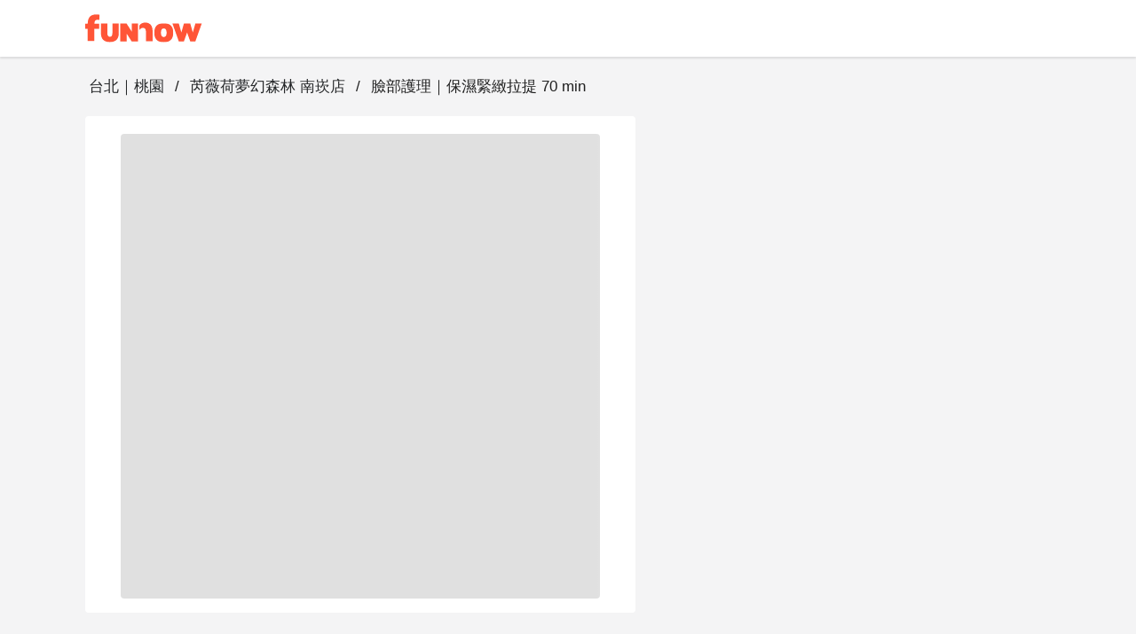

--- FILE ---
content_type: text/html;charset=utf-8
request_url: https://www.myfunnow.com/zh-tw/products/3098842165773
body_size: 109789
content:
<!DOCTYPE html><html  lang="zh-TW" data-capo=""><head><meta charset="utf-8">
<meta name="viewport" content="width=device-width, initial-scale=1">
<title>臉部護理｜保濕緊緻拉提 70 min - 芮薇荷夢幻森林 南崁店 | FunNow - 線上即時預訂餐廳、住宿、按摩</title>
<link rel="preconnect" href="https://o4504643187572736.ingest.us.sentry.io">
<link rel="stylesheet" href="https://cdn.jsdelivr.net/gh/lipis/flag-icons@latest/css/flag-icons.min.css">
<link rel="stylesheet" href="https://cdn.jsdelivr.net/npm/vuetify@3.7.12/dist/vuetify.min.css">
<link rel="stylesheet" href="https://cdn.jsdelivr.net/npm/@mdi/font@5.x/css/materialdesignicons.min.css">
<style>@charset "UTF-8";
* {
  box-sizing: border-box !important;
}
.overflow-y-hidden {
  overflow-y: hidden;
}
body, html {
  color: #252729;
  font-family: Helvetica Neue,Helvetica,Tahoma,Arial,文泉驛正黑,WenQuanYi Zen Hei,PingFang TC,微軟正黑體,Microsoft JhengHei,新細明體,PMingLiU,sans-serif;
  font-size: 15px;
  min-height: 100%;
}
html {
  font-size: 16px;
}
body {
  background-color: #f4f4f5;
}
#app {
  background-color: unset;
  font-family: Helvetica Neue,Helvetica,Tahoma,Arial,文泉驛正黑,WenQuanYi Zen Hei,PingFang TC,微軟正黑體,Microsoft JhengHei,新細明體,PMingLiU,sans-serif;
}
#app.language-jp {
  font-family: Helvetica Neue,Helvetica,Tahoma,Arial,Hiragino Sans,Microsoft YaHei,文泉驛正黑,WenQuanYi Zen Hei,PingFang TC,微軟正黑體,Microsoft JhengHei,新細明體,PMingLiU,sans-serif;
}
.overlay-opacity-0 .v-overlay__scrim {
  opacity: 0 !important;
}
main {
  background-color: #f4f4f5;
  min-height: 700px;
}
@media screen and (max-width:959px) {
  main {
    min-height: 400px;
  }
}
main .main__container {
  height: 100%;
  margin: auto;
  max-width: 1440px;
  padding-left: 96px !important;
  padding-right: 96px !important;
  padding-top: 0;
  width: 100%;
}
@media only screen and (max-width:1120px) {
  main .main__container {
    padding-left: 20px !important;
    padding-right: 20px !important;
  }
}
@media only screen and (max-width:599px) {
  main .main__container {
    padding-left: 0 !important;
    padding-right: 0 !important;
  }
}
.background--white {
  background-color: #fff;
  height: 100%;
  left: 0;
  position: absolute;
  top: 0;
  width: 100%;
  z-index: -1;
}
a {
  color: #ff5537 !important;
  text-decoration: none;
}
a:focus, a:hover, a:visited {
  color: inherit;
  text-decoration: none;
}
.body-container, .footer-container {
  max-width: 1440px !important;
  padding-left: 96px !important;
  padding-right: 96px !important;
}
@media only screen and (max-width:1120px) {
  .body-container, .footer-container {
    padding-left: 20px !important;
    padding-right: 20px !important;
  }
}
@media only screen and (max-width:599px) {
  .footer-container {
    padding-left: 0 !important;
    padding-right: 0 !important;
  }
}
.body-container .headline, .footer-container .headline {
  font-weight: 500;
}
.event-buttons-group {
  display: flex;
  justify-content: flex-end;
  padding: 24px 20px;
}
@media only screen and (max-width:599px) {
  .event-buttons-group {
    box-sizing: border-box;
    padding: 12px 20px;
    position: relative;
    z-index: 100;
  }
}
.event-buttons-group button {
  font-size: 17px !important;
  font-weight: 400;
}
@media only screen and (max-width:599px) {
  .event-buttons-group .spacer {
    display: none;
  }
}
.event-buttons-group .confirm-btn.disabled {
  cursor: auto;
  opacity: .5;
  pointer-events: none;
}
@media only screen and (max-width:599px) {
  .event-buttons-group .confirm-btn {
    flex: 1;
  }
  .event-buttons-group .confirm-btn--default {
    flex: 0;
  }
}
.event-buttons-group .cancel-btn {
  margin-right: 16px;
}
@media only screen and (max-width:599px) {
  .event-buttons-group .cancel-btn {
    flex: 1;
  }
  .event-buttons-group .cancel-btn--hidden-xxs {
    display: none;
  }
}
.large--btn {
  font-size: 17px !important;
}
.v-input {
  --v-medium-emphasis-opacity: 1;
}
.v-theme--light {
  --v-theme-error: 192,63,69;
}
.theme--light.v-radio--is-disabled .v-icon {
  color: #dbdbdb !important;
}
.theme--light.v-btn:focus:before {
  opacity: 0;
}
.v-input--selection-controls {
  margin-top: 0;
}
.v-input--selection-controls.theme--light.v-input--is-disabled:not(.v-input--indeterminate) .v-icon {
  color: #dbdbdb !important;
}
.v-input--selection-controls__input .v-icon {
  color: #c1c1c2;
}
.v-input--selection-controls__input:hover .v-input--selection-controls__ripple:before {
  background: #c1c1c2 !important;
  opacity: .65;
}
.v-input .v-label--is-disabled .form-input__label, .v-input .v-label--is-disabled .form-input__label--hint {
  color: #a7a7a9 !important;
}
.v-application p, .v-card p {
  margin-bottom: 16px;
}
.v-application ul, .v-card ul {
  padding-left: 24px;
}
.v-expansion-panel__shadow {
  box-shadow: none !important;
}
.v-expansion-panel {
  border-radius: 0 !important;
}
.v-expansion-panel-text__wrapper {
  padding-left: 0;
}
.v-expansion-panels--variant-accordion>.v-expansion-panel:after {
  opacity: 0 !important;
}
.v-selection-control {
  --v-input-control-height: 32px;
  align-items: start !important;
}
.v-selection-control .v-label {
  width: 100%;
}
.v-breadcrumbs-item--disabled {
  opacity: 1 !important;
}
.v-breadcrumbs {
  flex-wrap: wrap;
}
.v-select .v-field__append-inner, .v-select .v-input__control {
  height: 40px;
}
.v-select .v-field__input {
  height: 100%;
  min-height: 0;
  padding-bottom: 0;
  padding-top: 0;
}
.v-select .v-field__input input {
  height: 100%;
}
.v-date-picker-month__day {
  height: 32px !important;
  width: 32px !important;
}
.v-date-picker-month__day .v-btn {
  border: none !important;
  height: inherit !important;
  width: inherit !important;
}
.v-picker__body .v-date-picker-controls>.v-btn--icon {
  display: none;
}
.v-picker__body .v-date-picker-controls .v-btn__content {
  font-size: 1rem;
  font-weight: 700;
  line-height: 1.5rem;
}
.v-expansion-panel-title--active>.v-expansion-panel-title__overlay, .v-expansion-panel-title--active>.v-expansion-panel-title__overlay:hover {
  opacity: 0;
}
.v-overlay__content .v-list-item__overlay {
  background-color: transparent;
}
.v-checkbox .v-label, .v-radio .v-label, .v-radio-group .v-label {
  align-items: start !important;
}
.v-checkbox .v-selection-control__input, .v-radio .v-selection-control__input, .v-radio-group .v-selection-control__input {
  align-items: start !important;
  height: 24px !important;
  width: 24px !important;
}
.v-selection-control__wrapper {
  align-items: start !important;
}
.v-chip {
  border-color: rgba(0,0,0,.12) !important;
}
.v-overlay__scrim {
  --v-overlay-opacity: 0.6;
}
.v-expansion-panel-title--active>.v-expansion-panel-title__overlay, .v-expansion-panel-title:hover>.v-expansion-panel-title__overlay {
  opacity: 0 !important;
}
.v-pagination .v-pagination__navigation:focus {
  outline: 0;
}
.v-pagination .v-pagination__item {
  background: unset;
  box-shadow: unset;
  height: 24px;
  min-width: 24px;
}
.v-pagination .v-pagination__item:focus {
  outline: 0;
}
.best-off-peak:after {
  content: "";
  --tw-bg-opacity: 1;
  background-color: rgba(255,85,55,var(--tw-bg-opacity));
  --tw-border-opacity: 1;
  border-color: rgba(255,85,55,var(--tw-border-opacity));
  border-radius: 9999px;
  height: .25rem;
  position: absolute;
  width: .25rem;
  --tw-translate-x: 0;
  --tw-translate-y: 0;
  --tw-translate-z: 0;
  --tw-rotate: 0;
  --tw-rotate-x: 0;
  --tw-rotate-y: 0;
  --tw-rotate-z: 0;
  --tw-skew-x: 0;
  --tw-skew-y: 0;
  --tw-scale-x: 1;
  --tw-scale-y: 1;
  --tw-scale-z: 1;
  transform: translateX(var(--tw-translate-x)) translateY(var(--tw-translate-y)) translateZ(var(--tw-translate-z)) rotate(var(--tw-rotate)) rotateX(var(--tw-rotate-x)) rotateY(var(--tw-rotate-y)) rotate(var(--tw-rotate-z)) skewX(var(--tw-skew-x)) skewY(var(--tw-skew-y)) scaleX(var(--tw-scale-x)) scaleY(var(--tw-scale-y)) scaleZ(var(--tw-scale-z));
  --tw-translate-y: 0.5rem;
}
.unaugmented-context {
  border-bottom: 1px dashed #dbdbdb;
  margin: 0 20px;
}
.unaugmented-context .login-btn {
  margin-bottom: 8px;
}
.unaugmented-context .divider-text {
  background-color: #fff;
  margin: auto auto -15px;
  padding: 4px 16px;
  width: -moz-max-content;
  width: max-content;
}</style>
<style>.download-menu-sheet {
  padding: 12px 20px 0;
}
.download-menu-sheet .menu-header {
  font-size: 17px;
  padding: 16px 0;
}
.download-menu-sheet .menu__content {
  color: #ff5537;
  padding: 20px 0 0;
}
.download-menu-sheet .menu__content .content-text {
  white-space: pre-line;
}
.download-menu-sheet .menu__content .image-row {
  margin: 0 -4px;
}
.download-menu-sheet .menu__content .download-btn {
  cursor: pointer;
}</style>
<style>.main-header[data-v-3c71b550] {
  background-color: #fff;
  box-shadow: 0 2px 2px 0 rgba(0,0,0,.1) !important;
  color: #151515;
  height: -moz-min-content;
  height: min-content;
  position: fixed;
  top: 0;
  transition: max-height 1s ease-in;
  width: 100%;
  z-index: 50;
}
.main-header .header__container[data-v-3c71b550] {
  width: 100vw;
}
.main-header.v-app-bar--is-scrolled[data-v-3c71b550] {
  box-shadow: none !important;
}
.main-header .index-link[data-v-3c71b550] {
  margin-right: 60px;
}
.main-header .index-link.textBlock[data-v-3c71b550] {
  color: #151515 !important;
  display: inline-block;
  left: -16px;
  overflow: hidden;
  padding: 8px 16px;
  position: relative;
  text-overflow: ellipsis;
  white-space: nowrap;
}
.main-header .index-link.funbookV2LogoBlock[data-v-3c71b550] {
  display: inline-block;
  height: 44px;
  overflow: hidden;
  width: 200px;
}
.main-header .index-link .branchName[data-v-3c71b550] {
  font-size: 17px;
  line-height: 24px;
}
@media only screen and (max-width:599px) {
  .main-header .index-link[data-v-3c71b550] {
    margin-right: 12px;
  }
}
.main-header .menu-btn[data-v-3c71b550] {
  font-size: 15px;
  padding: 0 8px !important;
}
.main-header .menu-btn .v-icon[data-v-3c71b550] {
  font-size: 30px;
}</style>
<style>.album-swiper-skeleton[data-v-f6cc140f] {
  height: var(--album-swiper-height-desktop);
}
@media only screen and (max-width:599px) {
  .album-swiper-skeleton[data-v-f6cc140f] {
    height: var(--album-swiper-height-mobile);
  }
}</style>
<link rel="stylesheet" href="https://cdn.myfunnow.com/funnowwebv3/prod/_nuxt/entry.1y9gEeng.css" crossorigin>
<link rel="stylesheet" href="https://cdn.myfunnow.com/funnowwebv3/prod/_nuxt/swiper.DINM83sz.css" crossorigin>
<link rel="stylesheet" href="https://cdn.myfunnow.com/funnowwebv3/prod/_nuxt/_id_.KYo2xPsJ.css" crossorigin>
<link rel="stylesheet" href="https://cdn.myfunnow.com/funnowwebv3/prod/_nuxt/booking-product-card.C23xy5sx.css" crossorigin>
<link rel="stylesheet" href="https://cdn.myfunnow.com/funnowwebv3/prod/_nuxt/image-detail-modal.pHEEePLY.css" crossorigin>
<link rel="stylesheet" href="https://cdn.myfunnow.com/funnowwebv3/prod/_nuxt/funnow-svg-icon.CH1ypUhk.css" crossorigin>
<link rel="stylesheet" href="https://cdn.myfunnow.com/funnowwebv3/prod/_nuxt/ui-modal.BnwjCWnN.css" crossorigin>
<link rel="stylesheet" href="https://cdn.myfunnow.com/funnowwebv3/prod/_nuxt/branch-map-modal.D1akirhn.css" crossorigin>
<link rel="stylesheet" href="https://cdn.myfunnow.com/funnowwebv3/prod/_nuxt/index.CqBPsV7S.css" crossorigin>
<link rel="stylesheet" href="https://cdn.myfunnow.com/funnowwebv3/prod/_nuxt/index.tFfN8A3e.css" crossorigin>
<link rel="stylesheet" href="https://cdn.myfunnow.com/funnowwebv3/prod/_nuxt/forgot-password.H_RgwP1f.css" crossorigin>
<link rel="stylesheet" href="https://cdn.myfunnow.com/funnowwebv3/prod/_nuxt/loading.DT2tcQAr.css" crossorigin>
<link rel="stylesheet" href="https://cdn.myfunnow.com/funnowwebv3/prod/_nuxt/dialog-error.BZg2SqnR.css" crossorigin>
<link rel="stylesheet" href="https://cdn.myfunnow.com/funnowwebv3/prod/_nuxt/success-in-dialog.BgGZZ0SG.css" crossorigin>
<link rel="stylesheet" href="https://cdn.myfunnow.com/funnowwebv3/prod/_nuxt/breadcrumbs.CYmGfhP2.css" crossorigin>
<link rel="stylesheet" href="https://cdn.myfunnow.com/funnowwebv3/prod/_nuxt/guide-download-app-modal.nBUy2Icz.css" crossorigin>
<link rel="modulepreload" as="script" crossorigin href="https://cdn.myfunnow.com/funnowwebv3/prod/_nuxt/5Q5rriXF.js">
<link rel="modulepreload" as="script" crossorigin href="https://cdn.myfunnow.com/funnowwebv3/prod/_nuxt/B--IzTLh.js">
<link rel="modulepreload" as="script" crossorigin href="https://cdn.myfunnow.com/funnowwebv3/prod/_nuxt/Br-U590X.js">
<link rel="modulepreload" as="script" crossorigin href="https://cdn.myfunnow.com/funnowwebv3/prod/_nuxt/DZ9fAhOd.js">
<link rel="modulepreload" as="script" crossorigin href="https://cdn.myfunnow.com/funnowwebv3/prod/_nuxt/J-0y3sRB.js">
<link rel="modulepreload" as="script" crossorigin href="https://cdn.myfunnow.com/funnowwebv3/prod/_nuxt/D043Ryqq.js">
<link rel="modulepreload" as="script" crossorigin href="https://cdn.myfunnow.com/funnowwebv3/prod/_nuxt/DC7qofQT.js">
<link rel="modulepreload" as="script" crossorigin href="https://cdn.myfunnow.com/funnowwebv3/prod/_nuxt/CNr0IIOa.js">
<link rel="modulepreload" as="script" crossorigin href="https://cdn.myfunnow.com/funnowwebv3/prod/_nuxt/BS10_iB2.js">
<link rel="modulepreload" as="script" crossorigin href="https://cdn.myfunnow.com/funnowwebv3/prod/_nuxt/DG74eiGR.js">
<link rel="modulepreload" as="script" crossorigin href="https://cdn.myfunnow.com/funnowwebv3/prod/_nuxt/Cw8NIsKJ.js">
<link rel="modulepreload" as="script" crossorigin href="https://cdn.myfunnow.com/funnowwebv3/prod/_nuxt/BcKaTe3A.js">
<link rel="modulepreload" as="script" crossorigin href="https://cdn.myfunnow.com/funnowwebv3/prod/_nuxt/D4zGspcM.js">
<link rel="modulepreload" as="script" crossorigin href="https://cdn.myfunnow.com/funnowwebv3/prod/_nuxt/C7UdtzDJ.js">
<link rel="modulepreload" as="script" crossorigin href="https://cdn.myfunnow.com/funnowwebv3/prod/_nuxt/C_rHgozM.js">
<link rel="modulepreload" as="script" crossorigin href="https://cdn.myfunnow.com/funnowwebv3/prod/_nuxt/C__qQkXT.js">
<link rel="modulepreload" as="script" crossorigin href="https://cdn.myfunnow.com/funnowwebv3/prod/_nuxt/CVMigPv7.js">
<link rel="modulepreload" as="script" crossorigin href="https://cdn.myfunnow.com/funnowwebv3/prod/_nuxt/BsLu_yOR.js">
<link rel="modulepreload" as="script" crossorigin href="https://cdn.myfunnow.com/funnowwebv3/prod/_nuxt/8hRKlq8_.js">
<link rel="modulepreload" as="script" crossorigin href="https://cdn.myfunnow.com/funnowwebv3/prod/_nuxt/bklSKcEI.js">
<link rel="modulepreload" as="script" crossorigin href="https://cdn.myfunnow.com/funnowwebv3/prod/_nuxt/C_JkMaaH.js">
<link rel="modulepreload" as="script" crossorigin href="https://cdn.myfunnow.com/funnowwebv3/prod/_nuxt/CcRzWVtR.js">
<link rel="modulepreload" as="script" crossorigin href="https://cdn.myfunnow.com/funnowwebv3/prod/_nuxt/BphxYWuz.js">
<link rel="modulepreload" as="script" crossorigin href="https://cdn.myfunnow.com/funnowwebv3/prod/_nuxt/CzM6v-jH.js">
<link rel="modulepreload" as="script" crossorigin href="https://cdn.myfunnow.com/funnowwebv3/prod/_nuxt/NIzt1bvs.js">
<link rel="modulepreload" as="script" crossorigin href="https://cdn.myfunnow.com/funnowwebv3/prod/_nuxt/xGS0kscR.js">
<link rel="modulepreload" as="script" crossorigin href="https://cdn.myfunnow.com/funnowwebv3/prod/_nuxt/XzwLxlhP.js">
<link rel="modulepreload" as="script" crossorigin href="https://cdn.myfunnow.com/funnowwebv3/prod/_nuxt/VTi4Zc13.js">
<link rel="modulepreload" as="script" crossorigin href="https://cdn.myfunnow.com/funnowwebv3/prod/_nuxt/X5--_2JR.js">
<link rel="modulepreload" as="script" crossorigin href="https://cdn.myfunnow.com/funnowwebv3/prod/_nuxt/CCWm6hXI.js">
<link rel="modulepreload" as="script" crossorigin href="https://cdn.myfunnow.com/funnowwebv3/prod/_nuxt/DEBvfhvG.js">
<link rel="modulepreload" as="script" crossorigin href="https://cdn.myfunnow.com/funnowwebv3/prod/_nuxt/CGR-FrN5.js">
<link rel="modulepreload" as="script" crossorigin href="https://cdn.myfunnow.com/funnowwebv3/prod/_nuxt/CNyijXK2.js">
<link rel="modulepreload" as="script" crossorigin href="https://cdn.myfunnow.com/funnowwebv3/prod/_nuxt/BMvbDy7N.js">
<link rel="modulepreload" as="script" crossorigin href="https://cdn.myfunnow.com/funnowwebv3/prod/_nuxt/CIecbCKz.js">
<link rel="modulepreload" as="script" crossorigin href="https://cdn.myfunnow.com/funnowwebv3/prod/_nuxt/DbU34m1f.js">
<link rel="modulepreload" as="script" crossorigin href="https://cdn.myfunnow.com/funnowwebv3/prod/_nuxt/Bbs--fHi.js">
<link rel="modulepreload" as="script" crossorigin href="https://cdn.myfunnow.com/funnowwebv3/prod/_nuxt/CWsUhwLA.js">
<link rel="modulepreload" as="script" crossorigin href="https://cdn.myfunnow.com/funnowwebv3/prod/_nuxt/lBly99lB.js">
<link rel="modulepreload" as="script" crossorigin href="https://cdn.myfunnow.com/funnowwebv3/prod/_nuxt/DNk7uJ6R.js">
<link rel="modulepreload" as="script" crossorigin href="https://cdn.myfunnow.com/funnowwebv3/prod/_nuxt/CEqN4pW0.js">
<link rel="modulepreload" as="script" crossorigin href="https://cdn.myfunnow.com/funnowwebv3/prod/_nuxt/CMyI9U4s.js">
<link rel="modulepreload" as="script" crossorigin href="https://cdn.myfunnow.com/funnowwebv3/prod/_nuxt/BSpZ-8RL.js">
<link rel="modulepreload" as="script" crossorigin href="https://cdn.myfunnow.com/funnowwebv3/prod/_nuxt/DdAcEAf3.js">
<link rel="modulepreload" as="script" crossorigin href="https://cdn.myfunnow.com/funnowwebv3/prod/_nuxt/Crz83BxD.js">
<link rel="modulepreload" as="script" crossorigin href="https://cdn.myfunnow.com/funnowwebv3/prod/_nuxt/C-PIpoEl.js">
<link rel="modulepreload" as="script" crossorigin href="https://cdn.myfunnow.com/funnowwebv3/prod/_nuxt/Cm5y7YjB.js">
<link rel="modulepreload" as="script" crossorigin href="https://cdn.myfunnow.com/funnowwebv3/prod/_nuxt/dIBjzIG-.js">
<link rel="modulepreload" as="script" crossorigin href="https://cdn.myfunnow.com/funnowwebv3/prod/_nuxt/DTypJGIV.js">
<link rel="modulepreload" as="script" crossorigin href="https://cdn.myfunnow.com/funnowwebv3/prod/_nuxt/oOnyoYT4.js">
<link rel="modulepreload" as="script" crossorigin href="https://cdn.myfunnow.com/funnowwebv3/prod/_nuxt/Bd9Zjzne.js">
<link rel="modulepreload" as="script" crossorigin href="https://cdn.myfunnow.com/funnowwebv3/prod/_nuxt/CVPhUw_C.js">
<link rel="modulepreload" as="script" crossorigin href="https://cdn.myfunnow.com/funnowwebv3/prod/_nuxt/BWNdN5qs.js">
<link rel="modulepreload" as="script" crossorigin href="https://cdn.myfunnow.com/funnowwebv3/prod/_nuxt/DPXCs7ME.js">
<link rel="modulepreload" as="script" crossorigin href="https://cdn.myfunnow.com/funnowwebv3/prod/_nuxt/B4_i8Cl0.js">
<link rel="modulepreload" as="script" crossorigin href="https://cdn.myfunnow.com/funnowwebv3/prod/_nuxt/DPvVDKZc.js">
<link rel="modulepreload" as="script" crossorigin href="https://cdn.myfunnow.com/funnowwebv3/prod/_nuxt/R9xyWQd_.js">
<link rel="modulepreload" as="script" crossorigin href="https://cdn.myfunnow.com/funnowwebv3/prod/_nuxt/1F207Whn.js">
<link rel="modulepreload" as="script" crossorigin href="https://cdn.myfunnow.com/funnowwebv3/prod/_nuxt/DkmU9BmV.js">
<link rel="modulepreload" as="script" crossorigin href="https://cdn.myfunnow.com/funnowwebv3/prod/_nuxt/DTAs_CUI.js">
<link rel="modulepreload" as="script" crossorigin href="https://cdn.myfunnow.com/funnowwebv3/prod/_nuxt/CV-uveii.js">
<link rel="modulepreload" as="script" crossorigin href="https://cdn.myfunnow.com/funnowwebv3/prod/_nuxt/BV0gqWJ1.js">
<link rel="modulepreload" as="script" crossorigin href="https://cdn.myfunnow.com/funnowwebv3/prod/_nuxt/BX4rh45T.js">
<link rel="modulepreload" as="script" crossorigin href="https://cdn.myfunnow.com/funnowwebv3/prod/_nuxt/BSU34bSj.js">
<link rel="modulepreload" as="script" crossorigin href="https://cdn.myfunnow.com/funnowwebv3/prod/_nuxt/hvzoDM_F.js">
<link rel="modulepreload" as="script" crossorigin href="https://cdn.myfunnow.com/funnowwebv3/prod/_nuxt/B9YqcCf9.js">
<link rel="prefetch" as="image" type="image/png" href="https://cdn.myfunnow.com/funnowwebv3/prod/_nuxt/app-store_2x.LKpD-FLA.png">
<link rel="prefetch" as="image" type="image/png" href="https://cdn.myfunnow.com/funnowwebv3/prod/_nuxt/app-store_3x.BD18EWbA.png">
<link rel="prefetch" as="image" type="image/png" href="https://cdn.myfunnow.com/funnowwebv3/prod/_nuxt/google-play_2x.BDpUT2Nr.png">
<link rel="prefetch" as="image" type="image/png" href="https://cdn.myfunnow.com/funnowwebv3/prod/_nuxt/google-play_3x.6oK8YC3Z.png">
<link rel="prefetch" as="image" type="image/png" href="https://cdn.myfunnow.com/funnowwebv3/prod/_nuxt/google-play_old_3x.DELKvgvr.png">
<link rel="prefetch" as="image" type="image/png" href="https://cdn.myfunnow.com/funnowwebv3/prod/_nuxt/agrobank_3x.Bqj0Esol.png">
<link rel="prefetch" as="image" type="image/png" href="https://cdn.myfunnow.com/funnowwebv3/prod/_nuxt/bankofchina_3x.Bt82ewlK.png">
<link rel="prefetch" as="image" type="image/png" href="https://cdn.myfunnow.com/funnowwebv3/prod/_nuxt/smart_banner_phone-hk.CdsDFuyk.png">
<link rel="prefetch" as="image" type="image/png" href="https://cdn.myfunnow.com/funnowwebv3/prod/_nuxt/smart_banner_phone-jp.Bag3ud-D.png">
<link rel="prefetch" as="image" type="image/png" href="https://cdn.myfunnow.com/funnowwebv3/prod/_nuxt/smart_banner_phone-my.BARVaRFs.png">
<link rel="prefetch" as="image" type="image/png" href="https://cdn.myfunnow.com/funnowwebv3/prod/_nuxt/smart_banner_phone-th.C_5XyllX.png">
<link rel="prefetch" as="image" type="image/png" href="https://cdn.myfunnow.com/funnowwebv3/prod/_nuxt/smart_banner_phone-tw.tYA7M_Qk.png">
<link rel="prefetch" as="image" type="image/jpeg" href="https://cdn.myfunnow.com/funnowwebv3/prod/_nuxt/JCB_3x.MZEUcjDn.jpg">
<link rel="prefetch" as="image" type="image/jpeg" href="https://cdn.myfunnow.com/funnowwebv3/prod/_nuxt/VISA_3x.DuJ0ooBm.jpg">
<link rel="prefetch" as="image" type="image/jpeg" href="https://cdn.myfunnow.com/funnowwebv3/prod/_nuxt/mastercard_3x.BTVH-Bkr.jpg">
<link rel="prefetch" as="image" type="image/png" href="https://cdn.myfunnow.com/funnowwebv3/prod/_nuxt/logo_woorao.tRz3gp3O.png">
<link rel="prefetch" as="image" type="image/jpeg" href="https://cdn.myfunnow.com/funnowwebv3/prod/_nuxt/aftee-intro.9xeEkHE0.jpg">
<link rel="prefetch" as="image" type="image/png" href="https://cdn.myfunnow.com/funnowwebv3/prod/_nuxt/credit-card-guide.eTDgli5H.png">
<link rel="prefetch" as="image" type="image/svg+xml" href="https://cdn.myfunnow.com/funnowwebv3/prod/_nuxt/404.Ckrkok8C.svg">
<link rel="prefetch" as="style" crossorigin href="https://cdn.myfunnow.com/funnowwebv3/prod/_nuxt/_id_.DompPoH4.css">
<link rel="prefetch" as="style" crossorigin href="https://cdn.myfunnow.com/funnowwebv3/prod/_nuxt/comments-container.DO7UmDMY.css">
<link rel="prefetch" as="style" crossorigin href="https://cdn.myfunnow.com/funnowwebv3/prod/_nuxt/content-menu.DYRcpktQ.css">
<link rel="prefetch" as="style" crossorigin href="https://cdn.myfunnow.com/funnowwebv3/prod/_nuxt/merchant-branches-modal.CHpIX6S8.css">
<link rel="prefetch" as="style" crossorigin href="https://cdn.myfunnow.com/funnowwebv3/prod/_nuxt/product.otXtmt9E.css">
<link rel="prefetch" as="script" crossorigin href="https://cdn.myfunnow.com/funnowwebv3/prod/_nuxt/P19Kcg29.js">
<link rel="prefetch" as="script" crossorigin href="https://cdn.myfunnow.com/funnowwebv3/prod/_nuxt/La3ZJnkF.js">
<link rel="prefetch" as="script" crossorigin href="https://cdn.myfunnow.com/funnowwebv3/prod/_nuxt/CLS4T1hm.js">
<link rel="prefetch" as="script" crossorigin href="https://cdn.myfunnow.com/funnowwebv3/prod/_nuxt/DnHvNVdE.js">
<link rel="prefetch" as="script" crossorigin href="https://cdn.myfunnow.com/funnowwebv3/prod/_nuxt/Kg1nzi6i.js">
<link rel="prefetch" as="script" crossorigin href="https://cdn.myfunnow.com/funnowwebv3/prod/_nuxt/C5sg5H6o.js">
<link rel="prefetch" as="script" crossorigin href="https://cdn.myfunnow.com/funnowwebv3/prod/_nuxt/BsH8qkAa.js">
<link rel="prefetch" as="script" crossorigin href="https://cdn.myfunnow.com/funnowwebv3/prod/_nuxt/BE91EQGp.js">
<link rel="prefetch" as="script" crossorigin href="https://cdn.myfunnow.com/funnowwebv3/prod/_nuxt/CcYgThAG.js">
<link rel="prefetch" as="script" crossorigin href="https://cdn.myfunnow.com/funnowwebv3/prod/_nuxt/Vfg74N0o.js">
<link rel="prefetch" as="script" crossorigin href="https://cdn.myfunnow.com/funnowwebv3/prod/_nuxt/DkyeWwt8.js">
<link rel="prefetch" as="script" crossorigin href="https://cdn.myfunnow.com/funnowwebv3/prod/_nuxt/BTqM3Dna.js">
<link rel="prefetch" as="script" crossorigin href="https://cdn.myfunnow.com/funnowwebv3/prod/_nuxt/DwuG0-eD.js">
<link rel="prefetch" as="script" crossorigin href="https://cdn.myfunnow.com/funnowwebv3/prod/_nuxt/BEGRKS7t.js">
<link rel="prefetch" as="script" crossorigin href="https://cdn.myfunnow.com/funnowwebv3/prod/_nuxt/M4M7hxoc.js">
<link rel="prefetch" as="script" crossorigin href="https://cdn.myfunnow.com/funnowwebv3/prod/_nuxt/CLSb0xQU.js">
<link rel="prefetch" as="script" crossorigin href="https://cdn.myfunnow.com/funnowwebv3/prod/_nuxt/BLAh3il_.js">
<link rel="prefetch" as="script" crossorigin href="https://cdn.myfunnow.com/funnowwebv3/prod/_nuxt/Bw5-2__4.js">
<link rel="prefetch" as="script" crossorigin href="https://cdn.myfunnow.com/funnowwebv3/prod/_nuxt/DbLV5vAU.js">
<link rel="prefetch" as="script" crossorigin href="https://cdn.myfunnow.com/funnowwebv3/prod/_nuxt/TR3AhwE3.js">
<link rel="prefetch" as="script" crossorigin href="https://cdn.myfunnow.com/funnowwebv3/prod/_nuxt/Bk68yXnE.js">
<link rel="prefetch" as="script" crossorigin href="https://cdn.myfunnow.com/funnowwebv3/prod/_nuxt/Jvpx0IbM.js">
<link rel="prefetch" as="style" crossorigin href="https://cdn.myfunnow.com/funnowwebv3/prod/_nuxt/funki.CFCkJK1y.css">
<link rel="prefetch" as="script" crossorigin href="https://cdn.myfunnow.com/funnowwebv3/prod/_nuxt/BX4khgPq.js">
<link rel="prefetch" as="script" crossorigin href="https://cdn.myfunnow.com/funnowwebv3/prod/_nuxt/DNH6866m.js">
<link rel="prefetch" as="script" crossorigin href="https://cdn.myfunnow.com/funnowwebv3/prod/_nuxt/DBvnAS4B.js">
<link rel="prefetch" as="script" crossorigin href="https://cdn.myfunnow.com/funnowwebv3/prod/_nuxt/Dgy1nNgh.js">
<link rel="prefetch" as="script" crossorigin href="https://cdn.myfunnow.com/funnowwebv3/prod/_nuxt/DlkOZBYx.js">
<link rel="prefetch" as="script" crossorigin href="https://cdn.myfunnow.com/funnowwebv3/prod/_nuxt/DjmGulHp.js">
<link rel="prefetch" as="script" crossorigin href="https://cdn.myfunnow.com/funnowwebv3/prod/_nuxt/CeeLH4ys.js">
<link rel="prefetch" as="script" crossorigin href="https://cdn.myfunnow.com/funnowwebv3/prod/_nuxt/zPNZXuK8.js">
<link rel="prefetch" as="script" crossorigin href="https://cdn.myfunnow.com/funnowwebv3/prod/_nuxt/CWie0h9b.js">
<link rel="prefetch" as="script" crossorigin href="https://cdn.myfunnow.com/funnowwebv3/prod/_nuxt/BzV-m0Aq.js">
<link rel="prefetch" as="script" crossorigin href="https://cdn.myfunnow.com/funnowwebv3/prod/_nuxt/_XBCHs_S.js">
<link rel="prefetch" as="script" crossorigin href="https://cdn.myfunnow.com/funnowwebv3/prod/_nuxt/BL6qEPI3.js">
<link rel="prefetch" as="script" crossorigin href="https://cdn.myfunnow.com/funnowwebv3/prod/_nuxt/vHB2CU-S.js">
<link rel="prefetch" as="script" crossorigin href="https://cdn.myfunnow.com/funnowwebv3/prod/_nuxt/FtPmnsxX.js">
<link rel="prefetch" as="script" crossorigin href="https://cdn.myfunnow.com/funnowwebv3/prod/_nuxt/4pCkTnU5.js">
<link rel="prefetch" as="script" crossorigin href="https://cdn.myfunnow.com/funnowwebv3/prod/_nuxt/CY0JPLN2.js">
<link rel="prefetch" as="script" crossorigin href="https://cdn.myfunnow.com/funnowwebv3/prod/_nuxt/CLphrbvk.js">
<link rel="prefetch" as="script" crossorigin href="https://cdn.myfunnow.com/funnowwebv3/prod/_nuxt/Cr-UT1PE.js">
<link rel="prefetch" as="script" crossorigin href="https://cdn.myfunnow.com/funnowwebv3/prod/_nuxt/kxzeUUMp.js">
<link rel="prefetch" as="script" crossorigin href="https://cdn.myfunnow.com/funnowwebv3/prod/_nuxt/Y53fwovV.js">
<link rel="prefetch" as="script" crossorigin href="https://cdn.myfunnow.com/funnowwebv3/prod/_nuxt/AEsDi-Qp.js">
<link rel="prefetch" as="script" crossorigin href="https://cdn.myfunnow.com/funnowwebv3/prod/_nuxt/CWenqdhG.js">
<link rel="prefetch" as="script" crossorigin href="https://cdn.myfunnow.com/funnowwebv3/prod/_nuxt/CeoFYcD9.js">
<link rel="prefetch" as="script" crossorigin href="https://cdn.myfunnow.com/funnowwebv3/prod/_nuxt/Ft5y4pyS.js">
<link rel="prefetch" as="style" crossorigin href="https://cdn.myfunnow.com/funnowwebv3/prod/_nuxt/root-message-dialog.-95T1F-O.css">
<link rel="prefetch" as="script" crossorigin href="https://cdn.myfunnow.com/funnowwebv3/prod/_nuxt/Ba0Hw4FP.js">
<link rel="prefetch" as="script" crossorigin href="https://cdn.myfunnow.com/funnowwebv3/prod/_nuxt/DbK7hTCi.js">
<link rel="prefetch" as="script" crossorigin href="https://cdn.myfunnow.com/funnowwebv3/prod/_nuxt/CjMXIrCx.js">
<link rel="prefetch" as="script" crossorigin href="https://cdn.myfunnow.com/funnowwebv3/prod/_nuxt/B1s6aRbB.js">
<link rel="prefetch" as="script" crossorigin href="https://cdn.myfunnow.com/funnowwebv3/prod/_nuxt/aHw-_P5l.js">
<link rel="prefetch" as="script" crossorigin href="https://cdn.myfunnow.com/funnowwebv3/prod/_nuxt/MSBAey_P.js">
<link rel="prefetch" as="script" crossorigin href="https://cdn.myfunnow.com/funnowwebv3/prod/_nuxt/DqpkCa7o.js">
<link rel="prefetch" as="script" crossorigin href="https://cdn.myfunnow.com/funnowwebv3/prod/_nuxt/M3XB-ZUM.js">
<link rel="prefetch" as="script" crossorigin href="https://cdn.myfunnow.com/funnowwebv3/prod/_nuxt/BMyDzBfw.js">
<link rel="prefetch" as="script" crossorigin href="https://cdn.myfunnow.com/funnowwebv3/prod/_nuxt/J0l0tGwf.js">
<link rel="prefetch" as="style" crossorigin href="https://cdn.myfunnow.com/funnowwebv3/prod/_nuxt/default.B5aTjwE7.css">
<link rel="prefetch" as="style" crossorigin href="https://cdn.myfunnow.com/funnowwebv3/prod/_nuxt/index.DimKW_l0.css">
<link rel="prefetch" as="style" crossorigin href="https://cdn.myfunnow.com/funnowwebv3/prod/_nuxt/Footer.BVkN9bOU.css">
<link rel="prefetch" as="style" crossorigin href="https://cdn.myfunnow.com/funnowwebv3/prod/_nuxt/alert.OjuSWAY_.css">
<link rel="prefetch" as="script" crossorigin href="https://cdn.myfunnow.com/funnowwebv3/prod/_nuxt/BmpFd0MC.js">
<link rel="prefetch" as="script" crossorigin href="https://cdn.myfunnow.com/funnowwebv3/prod/_nuxt/Bd1cKOlX.js">
<link rel="prefetch" as="script" crossorigin href="https://cdn.myfunnow.com/funnowwebv3/prod/_nuxt/BXlV7R3h.js">
<link rel="prefetch" as="script" crossorigin href="https://cdn.myfunnow.com/funnowwebv3/prod/_nuxt/ghEUmXJr.js">
<link rel="prefetch" as="script" crossorigin href="https://cdn.myfunnow.com/funnowwebv3/prod/_nuxt/J_7OuY63.js">
<link rel="prefetch" as="script" crossorigin href="https://cdn.myfunnow.com/funnowwebv3/prod/_nuxt/Dex7iyvo.js">
<link rel="prefetch" as="script" crossorigin href="https://cdn.myfunnow.com/funnowwebv3/prod/_nuxt/D_xdbcb3.js">
<link rel="prefetch" as="script" crossorigin href="https://cdn.myfunnow.com/funnowwebv3/prod/_nuxt/BHTtkch_.js">
<link rel="prefetch" as="script" crossorigin href="https://cdn.myfunnow.com/funnowwebv3/prod/_nuxt/O0HzgdCq.js">
<link rel="prefetch" as="script" crossorigin href="https://cdn.myfunnow.com/funnowwebv3/prod/_nuxt/DNSHnlm_.js">
<link rel="prefetch" as="script" crossorigin href="https://cdn.myfunnow.com/funnowwebv3/prod/_nuxt/OpeL02TG.js">
<link rel="prefetch" as="script" crossorigin href="https://cdn.myfunnow.com/funnowwebv3/prod/_nuxt/Bk8wG3tK.js">
<link rel="prefetch" as="script" crossorigin href="https://cdn.myfunnow.com/funnowwebv3/prod/_nuxt/BXl3xhqt.js">
<link rel="prefetch" as="style" crossorigin href="https://cdn.myfunnow.com/funnowwebv3/prod/_nuxt/booking-privacy-modal.C8HAm-IH.css">
<link rel="prefetch" as="script" crossorigin href="https://cdn.myfunnow.com/funnowwebv3/prod/_nuxt/D9NXagOO.js">
<link rel="prefetch" as="script" crossorigin href="https://cdn.myfunnow.com/funnowwebv3/prod/_nuxt/PPEtyW2a.js">
<link rel="prefetch" as="style" crossorigin href="https://cdn.myfunnow.com/funnowwebv3/prod/_nuxt/EmptyHeader.B7_yZ-aY.css">
<link rel="prefetch" as="script" crossorigin href="https://cdn.myfunnow.com/funnowwebv3/prod/_nuxt/Beg0eEbD.js">
<link rel="prefetch" as="script" crossorigin href="https://cdn.myfunnow.com/funnowwebv3/prod/_nuxt/DaFbC4iq.js">
<link rel="prefetch" as="script" crossorigin href="https://cdn.myfunnow.com/funnowwebv3/prod/_nuxt/CqdVsXlx.js">
<link rel="prefetch" as="script" crossorigin href="https://cdn.myfunnow.com/funnowwebv3/prod/_nuxt/BBdRhsRB.js">
<link rel="prefetch" as="script" crossorigin href="https://cdn.myfunnow.com/funnowwebv3/prod/_nuxt/BxEoo3nq.js">
<link rel="prefetch" as="script" crossorigin href="https://cdn.myfunnow.com/funnowwebv3/prod/_nuxt/f_8p-OoJ.js">
<link rel="prefetch" as="script" crossorigin href="https://cdn.myfunnow.com/funnowwebv3/prod/_nuxt/CfIUiLJC.js">
<link rel="prefetch" as="style" crossorigin href="https://cdn.myfunnow.com/funnowwebv3/prod/_nuxt/index.DP6nC0TV.css">
<link rel="prefetch" as="script" crossorigin href="https://cdn.myfunnow.com/funnowwebv3/prod/_nuxt/XTt2T8JZ.js">
<link rel="prefetch" as="style" crossorigin href="https://cdn.myfunnow.com/funnowwebv3/prod/_nuxt/FunBookV2LoginModal.BU6KuUw3.css">
<link rel="prefetch" as="script" crossorigin href="https://cdn.myfunnow.com/funnowwebv3/prod/_nuxt/CvkWTrHM.js">
<link rel="prefetch" as="script" crossorigin href="https://cdn.myfunnow.com/funnowwebv3/prod/_nuxt/DCQas1Q9.js">
<link rel="prefetch" as="style" crossorigin href="https://cdn.myfunnow.com/funnowwebv3/prod/_nuxt/album-swiper.BupUDcsF.css">
<link rel="prefetch" as="script" crossorigin href="https://cdn.myfunnow.com/funnowwebv3/prod/_nuxt/DxXBAR9M.js">
<link rel="prefetch" as="style" crossorigin href="https://cdn.myfunnow.com/funnowwebv3/prod/_nuxt/booking-banner.e8mxabGY.css">
<link rel="prefetch" as="script" crossorigin href="https://cdn.myfunnow.com/funnowwebv3/prod/_nuxt/CJeCtyGO.js">
<link rel="prefetch" as="style" crossorigin href="https://cdn.myfunnow.com/funnowwebv3/prod/_nuxt/product-comment-sheet.DoNQespG.css">
<link rel="prefetch" as="script" crossorigin href="https://cdn.myfunnow.com/funnowwebv3/prod/_nuxt/DOuJI-Qj.js">
<link rel="prefetch" as="script" crossorigin href="https://cdn.myfunnow.com/funnowwebv3/prod/_nuxt/DO1RCqKj.js">
<link rel="prefetch" as="style" crossorigin href="https://cdn.myfunnow.com/funnowwebv3/prod/_nuxt/product-swiper.D17YSl1x.css">
<link rel="prefetch" as="script" crossorigin href="https://cdn.myfunnow.com/funnowwebv3/prod/_nuxt/6F0vSUFw.js">
<meta property="fb:admins" content="836889489">
<meta property="fb:app_id" content="1469408566703947">
<meta property="og:url" content="https://www.myfunnow.com/zh-tw/products/3098842165773">
<meta property="al:web:url" content="https://www.myfunnow.com/zh-tw/products/3098842165773">
<meta property="og:url" content="/zh-tw/products/3098842165773">
<meta property="og:locale" content="zh_TW">
<meta property="og:locale:alternate" content="zh_CN">
<meta property="og:locale:alternate" content="ja_JP">
<meta property="og:locale:alternate" content="en_US">
<meta property="og:locale:alternate" content="th_TH">
<link rel="icon" type="image/x-icon" href="https://cdn.myfunnow.com/web/images/funnow_favicon.svg">
<link rel="alternate" href="/zh-tw/products/3098842165773" hreflang="zh" data-hid="1a9396e">
<link rel="alternate" href="/zh-tw/products/3098842165773" hreflang="zh-TW" data-hid="3b04f84">
<link rel="alternate" href="/zh-cn/products/3098842165773" hreflang="zh-CN" data-hid="6d4bebb">
<link rel="alternate" href="/ja/products/3098842165773" hreflang="ja" data-hid="396afb4">
<link rel="alternate" href="/ja/products/3098842165773" hreflang="ja-JP" data-hid="38948b3">
<link rel="alternate" href="/en/products/3098842165773" hreflang="en" data-hid="7fcee50">
<link rel="alternate" href="/en/products/3098842165773" hreflang="en-US" data-hid="1b5d3fd">
<link rel="alternate" href="/th/products/3098842165773" hreflang="th" data-hid="7ecb5b8">
<link rel="alternate" href="/th/products/3098842165773" hreflang="th-TH" data-hid="a01406b">
<link rel="canonical" href="/zh-tw/products/3098842165773">
<meta name="title" content="臉部護理｜保濕緊緻拉提 70 min - 芮薇荷夢幻森林 南崁店 | FunNow - 線上即時預訂餐廳、住宿、按摩">
<meta name="description" content="・本方案內容：專業諮詢 + 深層保濕卸妝 + 黃金金箔潔膚 + 黃金藍酮去角質 + RF熱能提拉按摩 + 玫瑰保濕軟膜敷臉 + 水感保濕精華呵護 + 高效防護透亮隔離霜保護，服務時間約 70 分鐘。・本方案屬小資女首選最愛！定期修復拉提，讓肌膚呈現年輕有活力水亮膚況！">
<meta name="keywords" content>
<meta property="og:title" content="臉部護理｜保濕緊緻拉提 70 min - 芮薇荷夢幻森林 南崁店 | FunNow - 線上即時預訂餐廳、住宿、按摩">
<meta property="og:description" content="・本方案內容：專業諮詢 + 深層保濕卸妝 + 黃金金箔潔膚 + 黃金藍酮去角質 + RF熱能提拉按摩 + 玫瑰保濕軟膜敷臉 + 水感保濕精華呵護 + 高效防護透亮隔離霜保護，服務時間約 70 分鐘。・本方案屬小資女首選最愛！定期修復拉提，讓肌膚呈現年輕有活力水亮膚況！">
<meta property="og:image" content="https://cdn.myfunnow.com/imgs/product/cover%2Fg_f174fe.jpg">
<meta name="robots" content="noindex">
<script type="application/ld+json">{"@context":"http://schema.org","@type":"Organization","url":"https://www.myfunnow.com/","logo":"https://www.myfunnow.com/images/logo/logo.svg","name":"FunNow - 線上即時預訂餐廳、住宿、按摩","sameAs":["https://www.facebook.com/funnowtaiwan/","https://www.instagram.com/funnow.tw/"],"contactPoint":[{"@type":"ContactPoint","areaServed":"TW","telephone":"+886-965-385-825","contactType":"customer service","availableLanguage":["Chinese","English"]},{"@type":"ContactPoint","areaServed":"HK","telephone":"+852-9688-2148","contactType":"customer service"},{"@type":"ContactPoint","areaServed":"JP","telephone":"+81-80-1115-7641","contactType":"customer service"},{"@type":"ContactPoint","areaServed":"MY","telephone":"+6016-477-6234","contactType":"customer service"}]}</script>
<script type="application/ld+json">{"@context":"http://schema.org","@type":"WebSite","name":"FunNow - 線上即時預訂餐廳、住宿、按摩","author":"Zoek Inc.","url":"https://www.myfunnow.com/","potentialAction":{"@type":"SearchAction","target":"https://www.myfunnow.com/search?keyword={search_term_string}","query-input":"required name=search_term_string"}}</script>
<script type="application/ld+json">{"@context":"http://schema.org","@type":"Product","name":"臉部護理｜保濕緊緻拉提 70 min","sku":3098842165773,"brand":{"@type":"Brand","name":"芮薇荷夢幻森林 南崁店"},"offers":{"@type":"Offer","url":"https://www.myfunnow.com/products/3098842165773","availability":"http://schema.org/InStock","priceCurrency":"TWD","price":699,"priceValidUntil":"2026-07-23","seller":{"@type":"Organization","name":"FunNow"}},"image":["https://cdn.myfunnow.com/imgs/product/cover%2Fg_f174fe.jpg","https://cdn.myfunnow.com/web/images/default.png","https://cdn.myfunnow.com/web/images/default.png","https://cdn.myfunnow.com/web/images/default.png","https://cdn.myfunnow.com/web/images/default.png","https://cdn.myfunnow.com/web/images/default.png","https://cdn.myfunnow.com/web/images/default.png","https://cdn.myfunnow.com/web/images/default.png","https://cdn.myfunnow.com/web/images/default.png","https://cdn.myfunnow.com/web/images/default.png","https://cdn.myfunnow.com/web/images/default.png","https://cdn.myfunnow.com/web/images/default.png"],"description":"・本方案內容：專業諮詢 + 深層保濕卸妝 + 黃金金箔潔膚 + 黃金藍酮去角質 + RF熱能提拉按摩 + 玫瑰保濕軟膜敷臉 + 水感保濕精華呵護 + 高效防護透亮隔離霜保護，服務時間約 70 分鐘。・本方案屬小資女首選最愛！定期修復拉提，讓肌膚呈現年輕有活力水亮膚況！"}</script>
<script type="application/ld+json">{"@context":"http://schema.org","@type":"BreadcrumbList","itemListElement":[{"@type":"ListItem","position":1,"item":{"@id":"https://www.myfunnow.com/","name":"FunNow - 線上即時預訂餐廳、住宿、按摩","image":"https://cdn.myfunnow.com/web/og_images/web_cover.png"}},{"@type":"ListItem","position":2,"item":{"@id":"https://www.myfunnow.com/regions/1","name":"台北｜桃園","image":"https://cdn.myfunnow.com/imgs/region/cover%2FGroup%20Copy%206_d0ff3f.png"}},{"@type":"ListItem","position":3,"item":{"@id":"https://www.myfunnow.com/branches/undefined","image":"https://cdn.myfunnow.com/web/images/default.png"}},{"@type":"ListItem","position":4,"item":{"@id":"https://www.myfunnow.com/products/3098842165773","name":"臉部護理｜保濕緊緻拉提 70 min","image":"https://cdn.myfunnow.com/imgs/product/cover%2Fg_f174fe.jpg"}}]}</script>
<script type="module" src="https://cdn.myfunnow.com/funnowwebv3/prod/_nuxt/5Q5rriXF.js" crossorigin></script>
<script id="unhead:payload" type="application/json">{"titleTemplate":"%s","title":"FunNow"}</script><meta name="sentry-trace" content="2b1f19b1737d6e2e6ca19e69e5c617f4-bcc6a1644f28374f-0"/>
<meta name="baggage" content="sentry-environment=prod,sentry-release=2.63.0,sentry-public_key=ff44fe4dff772d341d32c53aaf502d6a,sentry-trace_id=2b1f19b1737d6e2e6ca19e69e5c617f4,sentry-org_id=4504643187572736,sentry-sampled=false,sentry-sample_rand=0.49296485658659583,sentry-sample_rate=0.2"/></head><body><!--teleport start anchor--><!----><!--teleport anchor--><div id="__nuxt"><div><div class="v-application v-layout v-layout--full-height v-locale--is-ltr language-zh-tw" style=""><div class="v-application__wrap"><!--[--><header class="v-toolbar v-toolbar--density-default bg-white v-locale--is-ltr v-app-bar main-header" style="top:0;z-index:1004;transform:translateY(0%);position:sticky;transition:none !important;z-index:15;" data-v-3c71b550><!----><!--[--><div class="v-toolbar__content" style="height:64px;"><!----><!----><!--[--><div class="header__container" data-v-3c71b550><div class="v-container v-locale--is-ltr ma-auto py-0 body-container" style="" data-v-3c71b550><div class="v-layout align-center px-0 py-3" style="z-index:900;position:relative;overflow:hidden;" data-v-3c71b550><!--[--><a href="/zh-tw" class="index-link" data-v-3c71b550><div class="wd-svg-icon wd-flex wd-items-center wd-justify-center wd-transition-opacity wd-min-w-6 wd-w-full wd-min-w-max" style="max-height:64px;" data-v-3c71b550><svg xmlns="http://www.w3.org/2000/svg" xmlns:xlink="http://www.w3.org/1999/xlink" width="132" height="32" viewBox="0 0 132 32" class="!wd-max-w-full"><defs><path id="logo_svg__ihw9lg0epa" d="M0.042 0.009L21.463 0.009 21.463 21.489 0.042 21.489z"></path><path id="logo_svg__4xlefmlp6c" d="M0 0.058L16.314 0.058 16.314 30.35 0 30.35z"></path></defs><g fill="none" fill-rule="evenodd"><path fill="#FF5537" d="M17.752 21.374V10.618h7.174v10.559c0 2.866.956 4.3 2.87 4.3 1.913 0 2.87-1.434 2.87-4.3V10.618h7.173v10.756c0 6.688-3.348 10.033-10.043 10.033-6.696 0-10.044-3.345-10.044-10.033M46.649 21.781L46.649 30.706 39.474 30.706 39.474 10.618 46.649 10.618 52.388 19.543 52.388 10.618 59.562 10.618 59.562 30.706 52.388 30.706z"></path><g transform="translate(77.781 10.151)"><mask id="logo_svg__kmheq4xa0b" fill="#fff"><use xlink:href="#logo_svg__ihw9lg0epa"></use></mask><path fill="#FF5537" d="M10.753 15.572c2.137 0 3.206-1.608 3.206-4.823 0-3.215-1.069-4.823-3.206-4.823-2.138 0-3.207 1.608-3.207 4.823 0 3.215 1.07 4.823 3.207 4.823m0-15.563c7.14 0 10.71 3.58 10.71 10.74s-3.57 10.74-10.71 10.74c-7.14 0-10.71-3.58-10.71-10.74S3.612.01 10.752.01" mask="url(#logo_svg__kmheq4xa0b)"></path></g><path fill="#FF5537" d="M114.803 20.662L111.223 30.706 105.495 30.706 98.336 10.618 105.495 10.618 108.359 20.662 111.223 10.618 118.383 10.618 121.247 20.662 124.11 10.618 131.27 10.618 124.11 30.706 118.383 30.706zM60.964 13.08c.273-.47.493-.897.934-1.354.44-.456.957-.847 1.55-1.171.592-.324 1.237-.589 1.936-.795.7-.206 1.444-.31 2.234-.31 1.519 0 2.81.266 3.873.797 1.064.53 1.922 1.217 2.576 2.057.653.84 1.124 1.807 1.412 2.898.289 1.091.433 2.182.433 3.273v11.997h-7.486v-10.41c0-.619-.053-1.209-.16-1.77-.107-.56-.283-1.055-.526-1.482-.244-.428-.588-.768-1.03-1.019-.442-.25-.998-.376-1.67-.376-1.718 0-3.017 1.184-4.076 2.413V13.08z"></path><g transform="translate(0 .107)"><mask id="logo_svg__cj94lb1lpd" fill="#fff"><use xlink:href="#logo_svg__4xlefmlp6c"></use></mask><path fill="#FF5537" d="M3.291 6.593c.307-1.278.836-2.401 1.587-3.371.75-.97 1.763-1.74 3.035-2.31 1.273-.568 2.86-.854 4.763-.854.645 0 1.282.04 1.911.116.63.077 1.205.193 1.727.347l-.507 6.008c-.276-.092-.598-.169-.967-.23-.368-.062-.737-.093-1.105-.093-.706 0-1.274.124-1.704.37-.43.245-.766.577-1.013.991-.42.704-.59 1.68-.645 2.952h5.366v5.983h-5.366V30.35H2.832V16.502H0v-5.983h2.832c.047-2.4.46-3.926.46-3.926" mask="url(#logo_svg__cj94lb1lpd)"></path></g></g></svg></div></a><span data-v-3c71b550></span><div class="v-spacer" style="" data-v-3c71b550></div><span data-v-3c71b550></span><span data-v-3c71b550></span><span data-v-3c71b550></span><span data-v-3c71b550></span><!--]--></div></div></div><!--]--><!----></div><!--]--><!--[--><!----><!--]--></header><!----><!--teleport start--><!--teleport end--><main class="v-main wd-bg-gray30 wd-pt-0" style="--v-layout-left:0px;--v-layout-right:0px;--v-layout-top:0px;--v-layout-bottom:0px;transition:none !important;"><!--[--><!----><div class="v-container v-container--fluid v-locale--is-ltr main__container" style=""><!--[--><span></span><div class="v-container v-container--fluid v-locale--is-ltr product__container pa-0" style=""><!----><ul class="v-breadcrumbs v-breadcrumbs--density-default breadcrumbs py-5" style="" data-v-37c29b91><!----><!--[--><!--[--><li class="v-breadcrumbs-item" style=""><a class="v-breadcrumbs-item--link" href="/1-台北｜桃園">台北｜桃園</a></li><li aria-hidden="true" class="v-breadcrumbs-divider" style="">/</li><!--]--><!--[--><li class="v-breadcrumbs-item" style=""><a class="v-breadcrumbs-item--link" href="/zh-tw/branches/3022355901856">芮薇荷夢幻森林 南崁店</a></li><li aria-hidden="true" class="v-breadcrumbs-divider" style="">/</li><!--]--><!--[--><li class="v-breadcrumbs-item v-breadcrumbs-item--disabled" style="">臉部護理｜保濕緊緻拉提 70 min</li><!----><!--]--><!--]--><!----></ul><div class="product-info-container d-flex justify-space-between"><div class="product-content-container"><div class="v-sheet elevation-0 v-sheet--rounded product-content__block--album !wd-pb-4" style=""><div class="product-album-swiper-wrapper" data-v-7e1cf94a><!--[--><div class="wd-px-5" data-v-7e1cf94a data-v-f6cc140f><div class="v-skeleton-loader album-swiper-skeleton" style="" arialive="polite" arialabel="Loading..." role="alert" data-v-f6cc140f><!--[--><div class="v-skeleton-loader__bone v-skeleton-loader__ossein"><!--[--><!--]--></div><!--]--></div></div><!--]--></div><div class="album-info wd-block legacylg:wd-hidden"><p class="branch-name mb-2">芮薇荷夢幻森林 南崁店</p><div class="product-name">臉部護理｜保濕緊緻拉提 70 min</div><!----><!----></div></div><!----><!----><div class="v-sheet elevation-0 v-sheet--rounded product-content__block" style="" id="main-product-info"><div class="product-info-sheet__contain" data-v-99a1556c><p class="sheet-title" data-v-99a1556c>亮點</p><div id="productInfoSheet__sheetContent" class="sheet-content" data-v-99a1556c><p class="product-info-description !wd-mb-0 wd-py-4" data-v-99a1556c>・本方案內容：專業諮詢 + 深層保濕卸妝 + 黃金金箔潔膚 + 黃金藍酮去角質 + RF熱能提拉按摩 + 玫瑰保濕軟膜敷臉 + 水感保濕精華呵護 + 高效防護透亮隔離霜保護，服務時間約 70 分鐘。<br>
・本方案屬小資女首選最愛！定期修復拉提，讓肌膚呈現年輕有活力水亮膚況！</p><!--[--><p class="sheet-title wd-text-otemplg" data-v-99a1556c>FunNow 專屬</p><div class="wd-pt-4 &lt;xs:wd-py-4" data-v-99a1556c><!--[--><div class="wd-bg-brown20 rewardCard wd-rounded-4px wd-p-4 wd-flex wd-justify-between" data-v-99a1556c><div class="wd-mr-2" data-v-99a1556c><p class="wd-text-brown60 !wd-mb-2 wd-text-otempsm" data-v-99a1556c>達人 PRO 及菁英 ELITE 會員加碼禮</p><p class="!wd-mb-0 wd-text-otempsm" data-v-99a1556c>贈小分子面膜一張 ( 價值 TWD 500 )</p></div><svg xmlns="http://www.w3.org/2000/svg" width="20" height="20" viewBox="0 0 20 20" class="svg-icon wd-self-center wd-text-brown60" style="width:100%;max-width:20px;" data-v-99a1556c data-v-462cdb65><g fill="none" fill-rule="evenodd"><g><g><path fill="currentColor" d="M10 2.083c2.276 0 4.126 2.045 4.166 4.583h1.667c.46 0 .834.374.834.834v10c0 .46-.373.833-.834.833H4.167c-.46 0-.834-.373-.834-.833v-10c0-.46.373-.833.834-.833h1.667l.004-.143C5.943 4.05 7.766 2.084 10 2.084zm5.417 5.834H4.583v9.166h10.834V7.917zM10 9.583c1.15 0 2.083.933 2.083 2.084 0 .932-.613 1.722-1.458 1.988V15c0 .345-.28.625-.625.625-.316 0-.578-.235-.62-.54L9.376 15v-1.345c-.845-.266-1.458-1.056-1.458-1.988 0-1.15.932-2.084 2.083-2.084zm0 1.25c-.46 0-.833.373-.833.834 0 .46.373.833.833.833.46 0 .833-.373.833-.833 0-.46-.373-.834-.833-.834zm0-7.5c-1.528 0-2.833 1.408-2.913 3.238l-.002.095h5.83l-.002-.095c-.078-1.77-1.302-3.146-2.766-3.233L10 3.333z" transform="translate(-256 -1180) translate(256 1180)"></path></g></g></g></svg></div><!--]--></div><!----><!--]--></div></div></div><!----><!----><!----><!----><div class="v-sheet elevation-0 v-sheet--rounded product-content__block" style="" id="main-branch-intro"><div data-v-1677aa12><div class="product-info-sheet__contain" data-v-1677aa12><h3 class="sheet-title font-weight-regular" data-v-1677aa12>店家介紹</h3><div class="sheet-content" data-v-1677aa12><div class="intro-info" data-v-1677aa12><ul data-v-1677aa12><!--[--><li class="intro-list" data-v-1677aa12><p class="ma-0" data-v-1677aa12>主打深層粉刺清潔、美波胸器、身體爆脂精雕。</p></li><li class="intro-list" data-v-1677aa12><p class="ma-0" data-v-1677aa12>芮薇荷夢幻森林提供親切的服務，先進的儀器，合宜的按摩手技，浪漫舒適的環境，您可以沉浸在有如假期美好又愜意的時光，體驗身心靈全方位的享受。芮薇荷崇尚森林芬芳的享受，讓愛美的客人們都能如同玫瑰、牡丹般亮澤吸睛。</p></li><li class="intro-list" data-v-1677aa12><p class="ma-0" data-v-1677aa12>專業技術：提供別具匠心的產品與技術，專業美肌諮詢為您量身打造的變美方案，讓您陶醉在美體美膚的過程。</p></li><li class="intro-list" data-v-1677aa12><p class="ma-0" data-v-1677aa12>質感裝潢：精緻典雅的裝潢，讓每個想變美的妳都能體會到不一樣的尊榮享受。</p></li><li class="intro-list" data-v-1677aa12><p class="ma-0" data-v-1677aa12>口碑好評：擁有近 5 顆星高分的 Google 好評，使用 FunNow 預訂享優惠免排隊！</p></li><!--]--></ul></div><!----></div></div><div class="sub-content__block" data-v-1677aa12><hr class="v-divider sheet__divider" style="" aria-orientation="horizontal" role="separator" data-v-1677aa12><h3 class="sheet-title font-weight-regular" data-v-1677aa12>特殊設施</h3><div class="sheet-content wd-mb-3 wd-flex wd-flex-wrap" data-v-1677aa12><!--[--><div class="feature-icon wd-my-2 wd-flex wd-items-center" data-v-1677aa12><div class="v-responsive v-img v-img--booting wd-w-32" style="max-width:32px;" aria-label="無線網路" role="img" data-v-1677aa12><div class="v-responsive__sizer" style=""></div><!--[--><!--[--><!----><!----><!----><!----><!----><!--]--><!--]--><!----></div><span class="feature-text wd-ml-5" data-v-1677aa12>無線網路</span></div><div class="feature-icon wd-my-2 wd-flex wd-items-center" data-v-1677aa12><div class="v-responsive v-img v-img--booting wd-w-32" style="max-width:32px;" aria-label="烤箱" role="img" data-v-1677aa12><div class="v-responsive__sizer" style=""></div><!--[--><!--[--><!----><!----><!----><!----><!----><!--]--><!--]--><!----></div><span class="feature-text wd-ml-5" data-v-1677aa12>烤箱</span></div><div class="feature-icon wd-my-2 wd-flex wd-items-center" data-v-1677aa12><div class="v-responsive v-img v-img--booting wd-w-32" style="max-width:32px;" aria-label="獨立包廂" role="img" data-v-1677aa12><div class="v-responsive__sizer" style=""></div><!--[--><!--[--><!----><!----><!----><!----><!----><!--]--><!--]--><!----></div><span class="feature-text wd-ml-5" data-v-1677aa12>獨立包廂</span></div><div class="feature-icon wd-my-2 wd-flex wd-items-center" data-v-1677aa12><div class="v-responsive v-img v-img--booting wd-w-32" style="max-width:32px;" aria-label="沐浴區" role="img" data-v-1677aa12><div class="v-responsive__sizer" style=""></div><!--[--><!--[--><!----><!----><!----><!----><!----><!--]--><!--]--><!----></div><span class="feature-text wd-ml-5" data-v-1677aa12>沐浴區</span></div><div class="feature-icon wd-my-2 wd-flex wd-items-center" data-v-1677aa12><div class="v-responsive v-img v-img--booting wd-w-32" style="max-width:32px;" aria-label="提供插座" role="img" data-v-1677aa12><div class="v-responsive__sizer" style=""></div><!--[--><!--[--><!----><!----><!----><!----><!----><!--]--><!--]--><!----></div><span class="feature-text wd-ml-5" data-v-1677aa12>提供插座</span></div><!--]--><!----></div></div><!--[--><!----><!----><!--]--></div></div><div class="v-sheet elevation-0 v-sheet--rounded product-content__block" style="" id="main-branch-position"><div class="product-position-sheet" data-v-313f1b90><p class="sheet-title" data-v-313f1b90>地址</p><div class="sheet-content--map" data-v-313f1b90><div class="d-flex justify-space-between align-self-start" data-v-313f1b90><div class="address-info" data-v-313f1b90><p class="branch-address mb-1" data-v-313f1b90>桃園市蘆竹區五福路88號</p><span data-v-313f1b90></span></div><!----></div><iframe width="100%" height="272" frameborder="0" src="https://www.google.com/maps/embed/v1/place?key=AIzaSyC4a4TClQwDMfqroeMASD-21oB1yR1WEg4&amp;q=place_id%3AChIJ63zDdSqhQjQRxhBjbcwfX3E&amp;center=25.0482599%2C121.291978&amp;zoom=16&amp;language=zh-tw" allowfullscreen data-v-313f1b90></iframe></div><div class="sub-content__block" data-v-313f1b90><hr class="v-divider sheet__divider" style="" aria-orientation="horizontal" role="separator" data-v-313f1b90><p class="sheet-title" data-v-313f1b90>大眾交通</p><div class="sheet-content" data-v-313f1b90><p class="line-break-text mb-0" data-v-313f1b90>公車南崁站，步行 3 分鐘
台灣鐵路管理局長興火車站，步行 38 分鐘
南祥火車站，步行 10 分鐘
長興火車站，步行 39 分鐘</p></div></div><div class="sub-content__block" data-v-313f1b90><hr class="v-divider sheet__divider" style="" aria-orientation="horizontal" role="separator" data-v-313f1b90><div class="expansion-panel d-flex justify-space-between align-center" data-v-313f1b90><p class="sheet-title" data-v-313f1b90>附近景點</p><button type="button" class="v-btn text-gray50 v-btn--density-default v-btn--size-default v-btn--variant-text mr-4" style="height:32px;min-width:32px;width:32px;" data-v-313f1b90><!--[--><span class="v-btn__overlay"></span><span class="v-btn__underlay"></span><!--]--><!----><span class="v-btn__content" data-no-activator><!--[--><!--[--><div class="wd-svg-icon wd-flex wd-items-center wd-justify-center wd-transition-opacity wd-min-w-6" data-v-313f1b90><svg xmlns="http://www.w3.org/2000/svg" width="24" height="24" viewBox="0 0 24 24" class="!wd-max-w-full"><g fill="none" fill-rule="evenodd"><g fill="currentColor"><g><g><path d="M3.4 8.55c.226-.301.635-.384.956-.21l.094.06 7.4 5.55c.071.053.164.064.243.032l.057-.032 7.4-5.55c.331-.249.802-.181 1.05.15.226.301.191.717-.066.977l-.084.073-7.4 5.55c-.578.433-1.357.464-1.963.093l-.137-.093-7.4-5.55c-.331-.249-.399-.719-.15-1.05z" transform="translate(-373 -2492) translate(40 2476) translate(333 16)"></path></g></g></g></g></svg></div><!--]--><!--]--></span><!----><!----></button></div><!----></div><div class="sub-content__block" data-v-313f1b90><hr class="v-divider sheet__divider" style="" aria-orientation="horizontal" role="separator" data-v-313f1b90><div class="expansion-panel d-flex justify-space-between align-center" data-v-313f1b90><p class="sheet-title" data-v-313f1b90>營業時間</p><button type="button" class="v-btn text-gray50 v-btn--density-default v-btn--size-default v-btn--variant-text mr-4" style="height:32px;min-width:32px;width:32px;" data-v-313f1b90><!--[--><span class="v-btn__overlay"></span><span class="v-btn__underlay"></span><!--]--><!----><span class="v-btn__content" data-no-activator><!--[--><!--[--><div class="wd-svg-icon wd-flex wd-items-center wd-justify-center wd-transition-opacity wd-min-w-6" data-v-313f1b90><svg xmlns="http://www.w3.org/2000/svg" width="24" height="24" viewBox="0 0 24 24" class="!wd-max-w-full"><g fill="none" fill-rule="evenodd"><g fill="currentColor"><g><g><path d="M3.4 8.55c.226-.301.635-.384.956-.21l.094.06 7.4 5.55c.071.053.164.064.243.032l.057-.032 7.4-5.55c.331-.249.802-.181 1.05.15.226.301.191.717-.066.977l-.084.073-7.4 5.55c-.578.433-1.357.464-1.963.093l-.137-.093-7.4-5.55c-.331-.249-.399-.719-.15-1.05z" transform="translate(-373 -2492) translate(40 2476) translate(333 16)"></path></g></g></g></g></svg></div><!--]--><!--]--></span><!----><!----></button></div><!----></div><!--[--><!----><!----><!--]--></div></div><div class="v-sheet elevation-0 v-sheet--rounded product-content__block product-content__block--notice mb-0" style="" id="main-product-notices"><div class="product-notices-sheet"><!--[--><div class="sub-content__block"><p class="sheet-title">注意事項</p><div class="sheet-content"><ul><!--[--><li>本方案恕無法指定服務人員。</li><li>疫情期間不提供飲食。</li><li>本店符合政府防疫規範，請安心體驗服務，若有調整依現場公告。</li><li>顧客入店需配合店家現場公告之防疫規範，若有調整依現場公告。</li><!--]--></ul></div><hr class="v-divider sheet__divider" style="" aria-orientation="horizontal" role="separator"></div><div class="sub-content__block"><div class="expansion-panel d-flex justify-space-between align-center"><p class="sheet-title">客戶須知</p><button type="button" class="v-btn text-orange50 v-btn--density-default v-btn--size-default v-btn--variant-text mr-4" style="height:32px;min-width:32px;width:32px;"><!--[--><span class="v-btn__overlay"></span><span class="v-btn__underlay"></span><!--]--><!----><span class="v-btn__content" data-no-activator><!--[--><!--[--><div class="wd-svg-icon wd-flex wd-items-center wd-justify-center wd-transition-opacity wd-min-w-6 wd-w-5 wd-h-5"><svg xmlns="http://www.w3.org/2000/svg" width="24" height="24" viewBox="0 0 20 20" class="!wd-max-w-full"><g fill="none" fill-rule="evenodd"><g fill="#FF5537"><g><g><g><path d="M2.833 7.125c.189-.251.53-.32.797-.175l.078.05 6.167 4.625c.06.044.136.053.203.027l.047-.027L16.292 7c.276-.207.668-.151.875.125.188.251.159.598-.055.814l-.07.061-6.167 4.625c-.481.361-1.13.387-1.636.077l-.114-.077L2.958 8c-.276-.207-.332-.599-.125-.875z" transform="translate(-261 -509) translate(40 496) translate(0 12) translate(221 1)"></path></g></g></g></g></g></svg></div><!--]--><!--]--></span><!----><!----></button></div><!----><hr class="v-divider sheet__divider" style="" aria-orientation="horizontal" role="separator"></div><!--]--><div class="sub-content__block"><div class="expansion-panel d-flex justify-space-between align-center"><p class="sheet-title">取消與更改時間政策</p><button type="button" class="v-btn text-orange50 v-btn--density-default v-btn--size-default v-btn--variant-text mr-4" style="height:32px;min-width:32px;width:32px;"><!--[--><span class="v-btn__overlay"></span><span class="v-btn__underlay"></span><!--]--><!----><span class="v-btn__content" data-no-activator><!--[--><!--[--><div class="wd-svg-icon wd-flex wd-items-center wd-justify-center wd-transition-opacity wd-min-w-6 wd-w-5 wd-h-5"><svg xmlns="http://www.w3.org/2000/svg" width="24" height="24" viewBox="0 0 20 20" class="!wd-max-w-full"><g fill="none" fill-rule="evenodd"><g fill="#FF5537"><g><g><g><path d="M2.833 7.125c.189-.251.53-.32.797-.175l.078.05 6.167 4.625c.06.044.136.053.203.027l.047-.027L16.292 7c.276-.207.668-.151.875.125.188.251.159.598-.055.814l-.07.061-6.167 4.625c-.481.361-1.13.387-1.636.077l-.114-.077L2.958 8c-.276-.207-.332-.599-.125-.875z" transform="translate(-261 -509) translate(40 496) translate(0 12) translate(221 1)"></path></g></g></g></g></g></svg></div><!--]--><!--]--></span><!----><!----></button></div><!----></div></div></div></div><!----></div><!----><!----><div></div><div></div><!--[--><!----><!----><!--]--></div><!--]--></div><!--]--></main><footer class="v-footer bg-black page-footer-container py-4 px-0" style="height:auto;" dark mx-auto data-v-b02125ec><div class="v-container v-container--fluid v-locale--is-ltr ma-auto py-0 body-container" style="" data-v-b02125ec><div data-v-b02125ec data-v-a7c91d73><div class="v-expansion-panels v-expansion-panels--variant-accordion mb-4" style="" data-v-a7c91d73><!--[--><!--[--><div class="v-expansion-panel footer-expansion-panel" style="" data-v-a7c91d73><div class="v-expansion-panel__shadow elevation-0"></div><!--[--><!----><!----><!--[--><button class="v-expansion-panel-title bg-black footer-title" style="" type="button" aria-expanded="false" data-v-a7c91d73><span class="v-expansion-panel-title__overlay"></span><!--[-->探索 FunNow<!--]--><!--[--><span class="v-expansion-panel-title__icon"><i class="mdi-chevron-down mdi v-icon notranslate v-icon--size-default" style="" aria-hidden="true"></i></span><!--]--></button><div class="v-expansion-panel-text wd-bg-black" style="display:none;" color="black50" data-v-a7c91d73><div class="v-expansion-panel-text__wrapper"><!--[--><div class="v-list v-list--density-default v-list--one-line py-0 !wd-bg-black" style="" tabindex="0" role="listbox" data-v-a7c91d73><!--[--><!--[--><a class="item-link" href="https://www.events.myfunnow.com/whyfunnow-zh" target="_blank" data-v-a7c91d73><div class="v-list-item v-list-item--density-default v-list-item--one-line rounded-0 v-list-item--variant-text" style="" data-v-a7c91d73><!--[--><!----><span class="v-list-item__underlay"></span><!--]--><!----><div class="v-list-item__content" data-no-activator><!----><!----><!--[--><div class="v-list-item-title wd-text-white" style="" data-v-a7c91d73>Why FunNow</div><!--]--></div><!----></div></a><a class="item-link" href="https://www.events.myfunnow.com/brandstory-zh" target="_blank" data-v-a7c91d73><div class="v-list-item v-list-item--density-default v-list-item--one-line rounded-0 v-list-item--variant-text" style="" data-v-a7c91d73><!--[--><!----><span class="v-list-item__underlay"></span><!--]--><!----><div class="v-list-item__content" data-no-activator><!----><!----><!--[--><div class="v-list-item-title wd-text-white" style="" data-v-a7c91d73>品牌故事</div><!--]--></div><!----></div></a><a class="item-link" href="https://blog.myfunnow.com/blog" target="_blank" data-v-a7c91d73><div class="v-list-item v-list-item--density-default v-list-item--one-line rounded-0 v-list-item--variant-text" style="" data-v-a7c91d73><!--[--><!----><span class="v-list-item__underlay"></span><!--]--><!----><div class="v-list-item__content" data-no-activator><!----><!----><!--[--><div class="v-list-item-title wd-text-white" style="" data-v-a7c91d73>部落格</div><!--]--></div><!----></div></a><a class="item-link" href="https://www.cakeresume.com/companies/funnow" target="_blank" data-v-a7c91d73><div class="v-list-item v-list-item--density-default v-list-item--one-line rounded-0 v-list-item--variant-text" style="" data-v-a7c91d73><!--[--><!----><span class="v-list-item__underlay"></span><!--]--><!----><div class="v-list-item__content" data-no-activator><!----><!----><!--[--><div class="v-list-item-title wd-text-white" style="" data-v-a7c91d73>人才招募</div><!--]--></div><!----></div></a><!--]--><!--]--></div><!--]--></div></div><!--]--><!--]--></div><div class="v-expansion-panel footer-expansion-panel" style="" data-v-a7c91d73><div class="v-expansion-panel__shadow elevation-0"></div><!--[--><!----><!----><!--[--><button class="v-expansion-panel-title bg-black footer-title" style="" type="button" aria-expanded="false" data-v-a7c91d73><span class="v-expansion-panel-title__overlay"></span><!--[-->條款<!--]--><!--[--><span class="v-expansion-panel-title__icon"><i class="mdi-chevron-down mdi v-icon notranslate v-icon--size-default" style="" aria-hidden="true"></i></span><!--]--></button><div class="v-expansion-panel-text wd-bg-black" style="display:none;" color="black50" data-v-a7c91d73><div class="v-expansion-panel-text__wrapper"><!--[--><div class="v-list v-list--density-default v-list--one-line py-0 !wd-bg-black" style="" tabindex="0" role="listbox" data-v-a7c91d73><!--[--><!--[--><a class="item-link" href="https://www.myfunnow.com/zh-tw/terms/consumer" target="_blank" data-v-a7c91d73><div class="v-list-item v-list-item--density-default v-list-item--one-line rounded-0 v-list-item--variant-text" style="" data-v-a7c91d73><!--[--><!----><span class="v-list-item__underlay"></span><!--]--><!----><div class="v-list-item__content" data-no-activator><!----><!----><!--[--><div class="v-list-item-title wd-text-white" style="" data-v-a7c91d73>使用者條款</div><!--]--></div><!----></div></a><a class="item-link" href="https://www.myfunnow.com/zh-tw/terms/privacy" target="_blank" data-v-a7c91d73><div class="v-list-item v-list-item--density-default v-list-item--one-line rounded-0 v-list-item--variant-text" style="" data-v-a7c91d73><!--[--><!----><span class="v-list-item__underlay"></span><!--]--><!----><div class="v-list-item__content" data-no-activator><!----><!----><!--[--><div class="v-list-item-title wd-text-white" style="" data-v-a7c91d73>隱私政策</div><!--]--></div><!----></div></a><a class="item-link" href="https://www.myfunnow.com/zh-tw/terms/refund" target="_blank" data-v-a7c91d73><div class="v-list-item v-list-item--density-default v-list-item--one-line rounded-0 v-list-item--variant-text" style="" data-v-a7c91d73><!--[--><!----><span class="v-list-item__underlay"></span><!--]--><!----><div class="v-list-item__content" data-no-activator><!----><!----><!--[--><div class="v-list-item-title wd-text-white" style="" data-v-a7c91d73>退費政策</div><!--]--></div><!----></div></a><!--]--><!--]--></div><!--]--></div></div><!--]--><!--]--></div><div class="v-expansion-panel footer-expansion-panel" style="" data-v-a7c91d73><div class="v-expansion-panel__shadow elevation-0"></div><!--[--><!----><!----><!--[--><button class="v-expansion-panel-title bg-black footer-title" style="" type="button" aria-expanded="false" data-v-a7c91d73><span class="v-expansion-panel-title__overlay"></span><!--[-->聯絡我們<!--]--><!--[--><span class="v-expansion-panel-title__icon"><i class="mdi-chevron-down mdi v-icon notranslate v-icon--size-default" style="" aria-hidden="true"></i></span><!--]--></button><div class="v-expansion-panel-text wd-bg-black" style="display:none;" color="black50" data-v-a7c91d73><div class="v-expansion-panel-text__wrapper"><!--[--><div class="v-list v-list--density-default v-list--one-line py-0 !wd-bg-black" style="" tabindex="0" role="listbox" data-v-a7c91d73><!--[--><!--[--><a class="item-link" href="https://help.myfunnow.com/hc/zh-tw" target="_blank" data-v-a7c91d73><div class="v-list-item v-list-item--density-default v-list-item--one-line rounded-0 v-list-item--variant-text" style="" data-v-a7c91d73><!--[--><!----><span class="v-list-item__underlay"></span><!--]--><!----><div class="v-list-item__content" data-no-activator><!----><!----><!--[--><div class="v-list-item-title wd-text-white" style="" data-v-a7c91d73>常見問題</div><!--]--></div><!----></div></a><a class="item-link" href="https://www.myfunnow.com/zh-tw/contact" target="_blank" data-v-a7c91d73><div class="v-list-item v-list-item--density-default v-list-item--one-line rounded-0 v-list-item--variant-text" style="" data-v-a7c91d73><!--[--><!----><span class="v-list-item__underlay"></span><!--]--><!----><div class="v-list-item__content" data-no-activator><!----><!----><!--[--><div class="v-list-item-title wd-text-white" style="" data-v-a7c91d73>聯絡我們</div><!--]--></div><!----></div></a><!--]--><!--]--></div><!--]--></div></div><!--]--><!--]--></div><div class="v-expansion-panel footer-expansion-panel" style="" data-v-a7c91d73><div class="v-expansion-panel__shadow elevation-0"></div><!--[--><!----><!----><!--[--><button class="v-expansion-panel-title bg-black footer-title" style="" type="button" aria-expanded="false" data-v-a7c91d73><span class="v-expansion-panel-title__overlay"></span><!--[-->與 FunNow 合作<!--]--><!--[--><span class="v-expansion-panel-title__icon"><i class="mdi-chevron-down mdi v-icon notranslate v-icon--size-default" style="" aria-hidden="true"></i></span><!--]--></button><div class="v-expansion-panel-text wd-bg-black" style="display:none;" color="black50" data-v-a7c91d73><div class="v-expansion-panel-text__wrapper"><!--[--><div class="v-list v-list--density-default v-list--one-line py-0 !wd-bg-black" style="" tabindex="0" role="listbox" data-v-a7c91d73><!--[--><!--[--><a class="item-link" href="https://www.events.myfunnow.com/joinus-zh" target="_blank" data-v-a7c91d73><div class="v-list-item v-list-item--density-default v-list-item--one-line rounded-0 v-list-item--variant-text" style="" data-v-a7c91d73><!--[--><!----><span class="v-list-item__underlay"></span><!--]--><!----><div class="v-list-item__content" data-no-activator><!----><!----><!--[--><div class="v-list-item-title wd-text-white" style="" data-v-a7c91d73>成為合作店家</div><!--]--></div><!----></div></a><a class="item-link" href="https://www.events.myfunnow.com/booking-zh" target="_blank" data-v-a7c91d73><div class="v-list-item v-list-item--density-default v-list-item--one-line rounded-0 v-list-item--variant-text" style="" data-v-a7c91d73><!--[--><!----><span class="v-list-item__underlay"></span><!--]--><!----><div class="v-list-item__content" data-no-activator><!----><!----><!--[--><div class="v-list-item-title wd-text-white" style="" data-v-a7c91d73>了解 FunNow Booking</div><!--]--></div><!----></div></a><a class="item-link" href="https://www.events.myfunnow.com/company-welfare" target="_blank" data-v-a7c91d73><div class="v-list-item v-list-item--density-default v-list-item--one-line rounded-0 v-list-item--variant-text" style="" data-v-a7c91d73><!--[--><!----><span class="v-list-item__underlay"></span><!--]--><!----><div class="v-list-item__content" data-no-activator><!----><!----><!--[--><div class="v-list-item-title wd-text-white" style="" data-v-a7c91d73>企業福委採購方案</div><!--]--></div><!----></div></a><!--]--><!--]--></div><!--]--></div></div><!--]--><!--]--></div><!--]--><!--]--></div><div class="footer-context d-flex flex-wrap" data-v-a7c91d73><div class="v-responsive v-img v-img--booting download-app mr-2 my-2" style="max-width:164px;" data-v-a7c91d73><div class="v-responsive__sizer" style=""></div><!--[--><!--[--><!----><!----><!----><!----><!----><!--]--><!--]--><!----></div><div class="v-responsive v-img v-img--booting download-app" style="max-width:164px;" data-v-a7c91d73><div class="v-responsive__sizer" style=""></div><!--[--><!--[--><!----><!----><!----><!----><!----><!--]--><!--]--><!----></div></div></div><div class="v-row v-row--no-gutters align-start mt-3 footer-bottom justify-space-between" style="" data-v-b02125ec><div class="copyright d-flex align-end" data-v-b02125ec><img class="wd-mr-2 wd-max-w-31 wd-max-h-34px" cover src="data:image/svg+xml,%3csvg%20xmlns=&#39;http://www.w3.org/2000/svg&#39;%20xmlns:xlink=&#39;http://www.w3.org/1999/xlink&#39;%20width=&#39;132&#39;%20height=&#39;32&#39;%20viewBox=&#39;0%200%20132%2032&#39;%3e%3cdefs%3e%3cpath%20id=&#39;ihw9lg0epa&#39;%20d=&#39;M0.042%200.009L21.463%200.009%2021.463%2021.489%200.042%2021.489z&#39;/%3e%3cpath%20id=&#39;4xlefmlp6c&#39;%20d=&#39;M0%200.058L16.314%200.058%2016.314%2030.35%200%2030.35z&#39;/%3e%3c/defs%3e%3cg%20fill=&#39;none&#39;%20fill-rule=&#39;evenodd&#39;%3e%3cpath%20fill=&#39;%23FF5537&#39;%20d=&#39;M17.752%2021.374V10.618h7.174v10.559c0%202.866.956%204.3%202.87%204.3%201.913%200%202.87-1.434%202.87-4.3V10.618h7.173v10.756c0%206.688-3.348%2010.033-10.043%2010.033-6.696%200-10.044-3.345-10.044-10.033M46.649%2021.781L46.649%2030.706%2039.474%2030.706%2039.474%2010.618%2046.649%2010.618%2052.388%2019.543%2052.388%2010.618%2059.562%2010.618%2059.562%2030.706%2052.388%2030.706z&#39;/%3e%3cg%20transform=&#39;translate(77.781%2010.151)&#39;%3e%3cmask%20id=&#39;kmheq4xa0b&#39;%20fill=&#39;%23fff&#39;%3e%3cuse%20xlink:href=&#39;%23ihw9lg0epa&#39;/%3e%3c/mask%3e%3cpath%20fill=&#39;%23FF5537&#39;%20d=&#39;M10.753%2015.572c2.137%200%203.206-1.608%203.206-4.823%200-3.215-1.069-4.823-3.206-4.823-2.138%200-3.207%201.608-3.207%204.823%200%203.215%201.07%204.823%203.207%204.823m0-15.563c7.14%200%2010.71%203.58%2010.71%2010.74s-3.57%2010.74-10.71%2010.74c-7.14%200-10.71-3.58-10.71-10.74S3.612.01%2010.752.01&#39;%20mask=&#39;url(%23kmheq4xa0b)&#39;/%3e%3c/g%3e%3cpath%20fill=&#39;%23FF5537&#39;%20d=&#39;M114.803%2020.662L111.223%2030.706%20105.495%2030.706%2098.336%2010.618%20105.495%2010.618%20108.359%2020.662%20111.223%2010.618%20118.383%2010.618%20121.247%2020.662%20124.11%2010.618%20131.27%2010.618%20124.11%2030.706%20118.383%2030.706zM60.964%2013.08c.273-.47.493-.897.934-1.354.44-.456.957-.847%201.55-1.171.592-.324%201.237-.589%201.936-.795.7-.206%201.444-.31%202.234-.31%201.519%200%202.81.266%203.873.797%201.064.53%201.922%201.217%202.576%202.057.653.84%201.124%201.807%201.412%202.898.289%201.091.433%202.182.433%203.273v11.997h-7.486v-10.41c0-.619-.053-1.209-.16-1.77-.107-.56-.283-1.055-.526-1.482-.244-.428-.588-.768-1.03-1.019-.442-.25-.998-.376-1.67-.376-1.718%200-3.017%201.184-4.076%202.413V13.08z&#39;/%3e%3cg%20transform=&#39;translate(0%20.107)&#39;%3e%3cmask%20id=&#39;cj94lb1lpd&#39;%20fill=&#39;%23fff&#39;%3e%3cuse%20xlink:href=&#39;%234xlefmlp6c&#39;/%3e%3c/mask%3e%3cpath%20fill=&#39;%23FF5537&#39;%20d=&#39;M3.291%206.593c.307-1.278.836-2.401%201.587-3.371.75-.97%201.763-1.74%203.035-2.31%201.273-.568%202.86-.854%204.763-.854.645%200%201.282.04%201.911.116.63.077%201.205.193%201.727.347l-.507%206.008c-.276-.092-.598-.169-.967-.23-.368-.062-.737-.093-1.105-.093-.706%200-1.274.124-1.704.37-.43.245-.766.577-1.013.991-.42.704-.59%201.68-.645%202.952h5.366v5.983h-5.366V30.35H2.832V16.502H0v-5.983h2.832c.047-2.4.46-3.926.46-3.926&#39;%20mask=&#39;url(%23cj94lb1lpd)&#39;/%3e%3c/g%3e%3c/g%3e%3c/svg%3e" data-v-b02125ec><span data-v-b02125ec>© 2026 Zoek. All rights reserved.</span></div><div class="d-flex icons" data-v-b02125ec><!--[--><a href="https://bit.ly/31lc6uC" target="_blank" data-v-b02125ec><div class="wd-svg-icon wd-flex wd-items-center wd-justify-center wd-transition-opacity wd-min-w-6 icon--social-media" data-v-b02125ec><svg xmlns="http://www.w3.org/2000/svg" width="40" height="40" viewBox="0 0 40 40" class="!wd-max-w-full"><g fill="none" fill-rule="evenodd"><g><g><path fill="#FFF" d="M20 0c11.046 0 20 8.954 20 20s-8.954 20-20 20S0 31.046 0 20 8.954 0 20 0zm0 2.5C10.335 2.5 2.5 10.335 2.5 20S10.335 37.5 20 37.5 37.5 29.665 37.5 20 29.665 2.5 20 2.5zm8.642 5.833c1.67 0 3.025 1.355 3.025 3.025v17.284c0 1.67-1.355 3.025-3.025 3.025H11.358c-1.67 0-3.025-1.355-3.025-3.025V11.358c0-1.67 1.355-3.025 3.025-3.025zm0 2.593H11.358c-.239 0-.432.193-.432.432v17.284c0 .239.193.432.432.432h17.284c.239 0 .432-.193.432-.432V11.358c0-.239-.193-.432-.432-.432zM20 13.086c3.818 0 6.914 3.096 6.914 6.914 0 3.818-3.096 6.914-6.914 6.914-3.818 0-6.914-3.096-6.914-6.914 0-3.818 3.096-6.914 6.914-6.914zm0 2.593c-2.386 0-4.321 1.935-4.321 4.321 0 2.386 1.935 4.321 4.321 4.321 2.386 0 4.321-1.935 4.321-4.321 0-2.386-1.935-4.321-4.321-4.321zm6.481-3.457c.716 0 1.297.58 1.297 1.297 0 .715-.58 1.296-1.297 1.296-.715 0-1.296-.58-1.296-1.296 0-.716.58-1.297 1.296-1.297z" transform="translate(-1248 -344) translate(1248 344)"></path></g></g></g></svg></div></a><a href="https://bit.ly/32nOu7K" target="_blank" data-v-b02125ec><div class="wd-svg-icon wd-flex wd-items-center wd-justify-center wd-transition-opacity wd-min-w-6 icon--social-media" data-v-b02125ec><svg xmlns="http://www.w3.org/2000/svg" width="40" height="40" viewBox="0 0 40 40" class="!wd-max-w-full"><g fill="none" fill-rule="evenodd"><g><g><path d="M0 0H40V40H0z" transform="translate(-1304 -344) translate(1304 344)"></path><path fill="#FFF" d="M20 0c11.046 0 20 8.954 20 20s-8.954 20-20 20S0 31.046 0 20 8.954 0 20 0zm0 2.5C10.335 2.5 2.5 10.335 2.5 20S10.335 37.5 20 37.5 37.5 29.665 37.5 20 29.665 2.5 20 2.5zM24.812 9C25.468 9 26 9.534 26 10.193s-.532 1.193-1.188 1.193h-2.817c-.996 0-1.805.812-1.805 1.81v3.182h4.06c.657 0 1.189.534 1.189 1.192 0 .66-.532 1.193-1.189 1.193h-4.06v11.044C20.19 30.466 19.658 31 19 31c-.656 0-1.188-.534-1.188-1.193V18.763h-2.625c-.656 0-1.188-.534-1.188-1.193 0-.658.532-1.192 1.188-1.192h2.625v-3.181c0-2.314 1.876-4.197 4.182-4.197z" transform="translate(-1304 -344) translate(1304 344)"></path></g></g></g></svg></div></a><!--]--></div></div></div></footer><span></span><!--[--><!----><!----><!--]--><!----><div></div><div></div><!--]--></div></div><div><span data-v-c6ae49c1></span></div><!----><span></span></div></div><div id="teleports"></div><script type="application/json" data-nuxt-data="nuxt-app" data-ssr="true" id="__NUXT_DATA__">[["ShallowReactive",1],{"data":2,"state":4,"once":14,"_errors":15,"serverRendered":18,"path":19,"pinia":20,"store":64},["ShallowReactive",3],{},["Reactive",5],{"$snuxt-i18n-meta":6,"$ssite-config":7},{},{"currentLocale":8,"defaultLocale":9,"description":10,"env":11,"name":12,"url":13},"zh-tw","en","FunNow Web Site Created by Nuxt.js","production","funnow.web.nuxt","https://www.myfunnow.com/",["Set"],["ShallowReactive",16],{"product_penalty_3098842165773":17},null,true,"/zh-tw/products/3098842165773",["Reactive",21],{"platform":22,"region":32,"global-context":41,"auth":50,"funbookV2":54,"order-payment":56,"alert":58},{"name":23,"isAnonymousUser":25,"isShowLoginStep":27,"isFunBookV2DomainCustomization":28,"isFunBookV1Path":29,"isFunBookV2Path":30,"isFunNowDomain":31},["Ref",24],"FunNow",["EmptyRef",26],"false",["EmptyRef",26],["EmptyRef",26],["EmptyRef",26],["EmptyRef",26],["Ref",18],{"regionDetectInfo":33},["Ref",34],["Reactive",35],{"id":36,"name":37,"country_code":38,"greetings":39,"onboard":40},1,"台北｜桃園","tw","🎉 2026 刷 Visa 卡最高折 700",0,{"isLoading":42,"isFullPageLoadingShown":43,"rootDynamicComponent":44,"shouldRootDynamicComponentShow":46,"rootDynamicComponentOption":47},["EmptyRef",26],["EmptyRef",26],["EmptyShallowRef",45],"null",["EmptyRef",26],["Ref",48],["Reactive",49],{},{"universalStorage":51},["Ref",52],["Reactive",53],{},{"branchId":17,"domain":55,"branchName":55,"merchantName":55,"logoImage":55,"ogImage":55},"",{"orderDetail":57},["EmptyRef",45],{"isAlertShown":59,"alertText":60,"alertType":62},["EmptyRef",26],["EmptyRef",61],"\"\"",["Ref",63],"success",["Reactive",65],{"activities":66,"userIpAddress":67,"events":68,"menuNavigation":69,"userNavigation":69,"searchNavigation":69,"groupOrderStatus":69,"groupOrder":70,"headerHeight":71,"hideHeaderItems":69,"hideFooter":69,"foreignDomainFromCathay":69,"foreignDomainFromMichelin":69,"foreignDomainFromLine":69,"isBookingEngine":69,"tenantName":55,"fromTngMiniProgram":69,"funnowLogoImage":72,"authentication":73,"booking":74,"branch":90,"category":98,"comments":103,"currency":108,"delivery":150,"dialog":152,"filter":156,"funbook":159,"gift":161,"notification":165,"orders":167,"payment":169,"product":177,"promo":284,"region":288,"reserve":647,"search":651},[],"3.147.47.51",[],false,{},64,"/images/logo/logo.svg",{"user":17},{"headCount":40,"productCount":36,"bookingStartDateTime":55,"bookingEndDateTime":55,"bookingCheckoutDate":55,"bookingCrossDate":75,"productMultiDayAmount":40,"bookingDiscount":40,"bookingTotalAmount":40,"bookingDateArray":76,"bookingSeat":17,"upgradeResource":77,"additionResource":79,"upgradesMap":81,"additionsMap":82,"productsForSubitem":83,"productsSubitems":84,"remarksItems":85,"memberNote":55,"funbookV2Form":86,"remarkFormData":87,"remarkFormOptionData":88,"timeZone":89},[],[],{"items":78,"totalAmount":40},[],{"items":80,"totalAmount":40},[],{},{},[],[],[],{"saveToBrowser":69,"branchMarket":36,"funnowMarket":36},{},{},"Asia/Taipei",{"branch":91,"nearby":92,"branchesInfo":93,"products":95,"commentTagsList":96,"faqList":97,"productCount":40,"selectedProductName":55,"selectedHeadcount":40,"selectedStartTime":55,"selectedEndTime":55,"selectedProductIsCrossDay":69},{},[],{"branches":94,"totalCount":40},[],[],[],[],{"category":99,"categoryFaqs":100,"subcategories":101,"firstLevelCategory":102},{},[],[],{},{"branchComments":104,"branchModalComments":105,"productComments":106,"productModalComments":107},{},{},{},{},{"currencies":109,"currencyMapByCode":143,"currencyOfCreditCard":149},[110,114,121,129,136],{"id":40,"code":111,"ex_rate_buy":36,"ex_rate_sell":36,"fnc_rate":36,"symbol":112,"decimal_precision":40,"min_txn_amount":36,"member_setting_name":113},"TWD","$","TWD 新台幣",{"id":36,"code":115,"ex_rate_buy":116,"ex_rate_sell":117,"fnc_rate":118,"symbol":112,"decimal_precision":119,"min_txn_amount":118,"member_setting_name":120},"HKD",3.888,3.958,4,2,"HKD 港幣",{"id":119,"code":122,"ex_rate_buy":123,"ex_rate_sell":124,"fnc_rate":125,"symbol":126,"decimal_precision":40,"min_txn_amount":127,"member_setting_name":128},"JPY",0.2022,0.2072,0.25,"￥",50,"JPY 日圓",{"id":130,"code":131,"ex_rate_buy":132,"ex_rate_sell":133,"fnc_rate":134,"symbol":55,"decimal_precision":119,"min_txn_amount":119,"member_setting_name":135},3,"MYR",6.214,7.739,8,"MYR 馬來幣",{"id":118,"code":137,"ex_rate_buy":138,"ex_rate_sell":139,"fnc_rate":36,"symbol":140,"decimal_precision":40,"min_txn_amount":141,"member_setting_name":142},"THB",0.9295,0.9755,"฿",10,"THB 泰銖",{"TWD":144,"HKD":145,"JPY":146,"MYR":147,"THB":148},["Reactive",110],["Reactive",114],["Reactive",121],["Reactive",129],["Reactive",136],{},{"deliveryInformation":151},{},{"loginDialog":69,"loginDialogOptions":153,"rootMessageDialog":69,"rootMessageOptions":154,"guideDownloadAppDialog":69,"guideDownloadDialogOptions":155},{},{},{},{"filters":157,"filterTags":158,"shouldResetFilterStateAndKeyword":69},{},{},{"products":160},[],{"receiveGifts":162,"sendGifts":163,"giftInfo":164},[],[],{},{"notifications":166},[],{"orders":168,"totalOrdersCount":40},[],{"currency":170,"gatewayInfo":171,"binCode":17,"usingFunCoin":69,"selectedPromoCode":172,"selectedCreditCard":173,"paymentMethod":55,"paymentAmount":174,"totalAmount":40,"creditCardList":176,"limitNotice":55},{},{},{},{},{"currency_code":55,"promo_discount":40,"fun_coin_discount":175,"remaining_fun_coin":40,"txn_amount":40},"0",[],{"pid":17,"productInfo":178,"productList":277,"otherProducts":278,"commentTagsList":279,"maxCrossDays":280,"dayPrices":281,"categoryProductInfo":282},{"bid":179,"branch_name":180,"intro":181,"transportation":182,"rating":183,"lat":184,"lng":185,"google_place_id":186,"area":187,"address":188,"full_address":189,"opening_hours":190,"nearby_spot":191,"need_to_know":192,"pid":193,"cover_image":194,"product_name":195,"description":196,"notices":197,"buffer_time":40,"prepare_time":198,"resource_use":36,"allow_multi":36,"limit_max":40,"limit_min":40,"duration":199,"duration_text":55,"checkout":55,"vip_reward":200,"member_reward":55,"sales_mode":40,"time_mode":36,"is_crossday":40,"is_cust_num":40,"giftable":18,"rrp":201,"srrp":202,"fbrrp":40,"list_type":40,"currency_id":40,"symbol":112,"symbol_code":111,"region_id":36,"onboard":36,"discount":202,"price_list":203,"distance":55,"images":204,"facilities":216,"tags":236,"blogs":252,"flash_time":253,"flash_time_type":254,"is_limited":69,"is_elite":69,"category_id":255,"category_name":256,"delivery":17,"discount_plan":17,"sub_item_type":40,"cancel_rules":257,"partner_cancel_rules":263,"reschedule_rules":268,"branch_link":17,"static_link":272,"support_types":273,"funbook_ver":40,"is_book_seat_only":69,"is_paid_onsite":69,"is_favorite":69,"is_favorite_branch":69,"is_penalty":69,"has_detail":69,"can_group":69,"site_id":274,"productIntro":275,"productShoppingNotices":276,"timezone":89},3022355901856,"芮薇荷夢幻森林 南崁店","主打深層粉刺清潔、美波胸器、身體爆脂精雕。\n芮薇荷夢幻森林提供親切的服務，先進的儀器，合宜的按摩手技，浪漫舒適的環境，您可以沉浸在有如假期美好又愜意的時光，體驗身心靈全方位的享受。芮薇荷崇尚森林芬芳的享受，讓愛美的客人們都能如同玫瑰、牡丹般亮澤吸睛。\n專業技術：提供別具匠心的產品與技術，專業美肌諮詢為您量身打造的變美方案，讓您陶醉在美體美膚的過程。\n質感裝潢：精緻典雅的裝潢，讓每個想變美的妳都能體會到不一樣的尊榮享受。\n口碑好評：擁有近 5 顆星高分的 Google 好評，使用 FunNow 預訂享優惠免排隊！","公車南崁站，步行 3 分鐘\n台灣鐵路管理局長興火車站，步行 38 分鐘\n南祥火車站，步行 10 分鐘\n長興火車站，步行 39 分鐘",3.7,25.0482599,121.291978,"ChIJ63zDdSqhQjQRxhBjbcwfX3E","桃園市蘆竹區","五福路88號","桃園市蘆竹區五福路88號","星期一至星期日 10:00-19:00\n\n疫情期間，營業時間以店家現場公告為主。","南崁兒童藝術村    0.9 公里","活動類商品不提供更改時間的服務。\n如欲查詢退訂規則或有取消訂單之需求，請參考「退訂政策」或「常見問題」 了解詳細資訊。\n商家將保留消費者所預訂之享樂時段。\nFunNow 有不排隊保證，將為消費者保留所訂購之時段，若商家於 15 分鐘內無法提供服務，請立即與客服聯絡。\n美睫須不著眼妝 / 足部上色須自備夾腳拖 / 服務前勿自行修剪指甲。\n服務內容請現場溝通，若有任何問題請現場與服務人員反應，照片僅供參考。\n為保護下位消費者之權益，若逾時，請於訂購資訊頁致電商家，商家視當天預約狀況，保留服務提供之權益。退訂請於 30 分鐘前辦理，詳情請參考「常見問題」，如有特殊活動商品則不適用於此規則，以商品注意事項為準。\n個別方案之特殊規則依注意事項為準。",3098842165773,"/imgs/product/cover/g_f174fe.jpg","臉部護理｜保濕緊緻拉提 70 min","・本方案內容：專業諮詢 + 深層保濕卸妝 + 黃金金箔潔膚 + 黃金藍酮去角質 + RF熱能提拉按摩 + 玫瑰保濕軟膜敷臉 + 水感保濕精華呵護 + 高效防護透亮隔離霜保護，服務時間約 70 分鐘。\n・本方案屬小資女首選最愛！定期修復拉提，讓肌膚呈現年輕有活力水亮膚況！","本方案恕無法指定服務人員。\n疫情期間不提供飲食。\n本店符合政府防疫規範，請安心體驗服務，若有調整依現場公告。\n顧客入店需配合店家現場公告之防疫規範，若有調整依現場公告。",6,70,"贈小分子面膜一張 ( 價值 TWD 500 )",4800,699,[],[205,206,207,208,209,210,211,212,213,214,215],"/imgs/product/album/15_5f6c96.jpg","/imgs/product/album/16_6620af.jpg","/imgs/product/album/12_de28a3.jpg","/imgs/product/album/19_0fe243.jpg","/imgs/product/album/14_611da0.jpg","/imgs/product/album/10_366936.jpg","/imgs/product/album/_MG_2175_defa2f_d8450d.jpg","/imgs/product/album/_MG_2198_5be925_665a4a.jpg","/imgs/product/album/_MG_2241_973be3_06a487.jpg","/imgs/product/album/_MG_2264_b8ee89_968ec6.jpg","/imgs/product/album/_MG_2211_175acf_f784af.jpg",[217,220,224,228,232],{"id":36,"name":218,"icon":219},"無線網路","/imgs/prodtag/cover/wifi_ed182c.png",{"id":221,"name":222,"icon":223},25,"烤箱","/imgs/prodtag/cover/oven_2de33e.png",{"id":225,"name":226,"icon":227},49,"獨立包廂","/imgs/prodtag/cover/personal_f5ffa4.png",{"id":229,"name":230,"icon":231},62,"沐浴區","/imgs/prodtag/cover/shower_9451ce.png",{"id":233,"name":234,"icon":235},67,"提供插座","/imgs/prodtag/cover/Property 1_socket_609ced.png",[237,240,243,246,249],{"id":238,"name":239},11114,"芮薇荷夢幻森林",{"id":241,"name":242},10262,"加碼禮",{"id":244,"name":245},10317,"臉部護膚",{"id":247,"name":248},11267,"送禮",{"id":250,"name":251},12149,"獨家好禮",[],"0001-01-01 08:06:00","hidden",1003,"玩美 | 保養",[258,259,260,261,262],"在預訂時間開始之 72 小時（含）前取消，將全額退費。","在預訂時間開始前之 3（含） ～ 72 小時（不含）取消，將收取訂單金額之 20% 訂金。","在預訂時間開始前之 0（含） ～ 3 小時（不含）取消，將收取訂單金額之 100% 訂金。","若使用信用卡分期付款且有收取部分款項時，於全額退回款項後，以此交易相同信用卡支付","截止時間皆以方案當地時間為準",[264,265,266,267],"距預訂時間 24 小時內之訂單無法取消。","交易成功後，有 5 分鐘猶豫期，若於猶豫期內取消交易訂單，此筆訂單將會全額退費。","交易成功後，超過 5 分鐘猶豫期後取消訂單，此筆訂單將會收取訂單金額 50% 之訂金後退費。","交易時間距預訂時間 24 小時內之訂單不適用前述之規定，不得取消辦理退款。",[269,270,271],"在預訂時間開始 3 小時前，可更改一次時間。","預訂時間變更後，該訂單不可再次更改或取消。","線上付款更改時間如有價差，將不另行退款。","https://content-api.myfunnow.com/v2/funnow/static/contents?id=3098842165773&t=product&v=cb9205364f2297450d989a7b5e9f44d6",[40],"_A-19_I-TW_N-APS_Z-product",[],[],[],[],[],{},[],{"products":283,"totalCount":40},[],{"activePromotes":285,"inactivePromotes":286,"bookingPromoList":287},[],[],[],{"indexRegionID":17,"regionID":36,"regions":289,"regionsMap":397,"region":398,"indexRegion":398,"regionSearchMap":644,"categories":438,"themes":511,"brands":582,"tags":645,"regionPopular":17,"filters":646},[290,298,305,314,322,333,341,352,361,370,381,389],{"region_id":36,"name":37,"en_name":291,"greetings":39,"region_image":292,"lang_id":40,"lat":293,"lng":294,"currency_id":40,"onboard":40,"languages":295,"calling_code":296,"country_code":297},"Taipei｜Taoyuan","/imgs/region/cover/Group Copy 6_d0ff3f.png",25.032964,121.565427,[],"+886","TW",{"region_id":130,"name":299,"en_name":300,"greetings":39,"region_image":301,"lang_id":40,"lat":302,"lng":303,"currency_id":40,"onboard":40,"languages":304,"calling_code":296,"country_code":297},"台中","Taichung","/imgs/region/cover/Group Copy 2_21d025.png",24.147736,120.673648,[],{"region_id":118,"name":306,"en_name":307,"greetings":55,"region_image":308,"lang_id":40,"lat":309,"lng":310,"currency_id":36,"onboard":40,"languages":311,"calling_code":312,"country_code":313},"香港","Hong Kong","/imgs/region/cover/Group Copy 7_b9053f.png",22.396428,114.109497,[],"+852","HK",{"region_id":198,"name":315,"en_name":316,"greetings":317,"region_image":318,"lang_id":40,"lat":319,"lng":320,"currency_id":40,"onboard":40,"languages":321,"calling_code":296,"country_code":297},"台南｜高雄","Tainan｜Kaohsiung","2026 刷 visa 卡最高折 700","/imgs/region/cover/Group Copy 3_b71a03.png",22.63051005591102,120.30764699607849,[],{"region_id":323,"name":324,"en_name":325,"greetings":326,"region_image":327,"lang_id":130,"lat":328,"lng":329,"currency_id":119,"onboard":40,"languages":330,"calling_code":331,"country_code":332},5,"沖繩","Okinawa","熱門餐廳 75 折起，燒肉、壽喜燒任你選 ✨","/imgs/region/cover/OKA_FunNow_City-logo_ec4321.png",26.212401,127.680932,[],"+81","JP",{"region_id":134,"name":334,"en_name":335,"greetings":336,"region_image":337,"lang_id":130,"lat":338,"lng":339,"currency_id":119,"onboard":40,"languages":340,"calling_code":331,"country_code":332},"東京","Tokyo","連假玩日本免排隊 🌸 熱門餐廳訂位 75 折起 👉","/imgs/region/cover/Group Copy 4_f8a8f9.png",35.689487,139.691706,[],{"region_id":342,"name":343,"en_name":344,"greetings":345,"region_image":346,"lang_id":36,"lat":347,"lng":348,"currency_id":130,"onboard":40,"languages":349,"calling_code":350,"country_code":351},11,"吉隆坡","Kuala Lumpur","新年特賣開始了🎉! 手慢無 🚨","/imgs/region/cover/Group_e1a6f5.png",3.139003,101.686855,[],"+60","MY",{"region_id":353,"name":354,"en_name":355,"greetings":356,"region_image":357,"lang_id":36,"lat":358,"lng":359,"currency_id":130,"onboard":40,"languages":360,"calling_code":350,"country_code":351},16,"檳城","Penang","🎁  立即享受額外 15% 全场折扣！💳👇","/imgs/region/cover/a1._cc956d.jpg",5.4145872,100.3297474,[],{"region_id":362,"name":363,"en_name":364,"greetings":365,"region_image":366,"lang_id":130,"lat":367,"lng":368,"currency_id":119,"onboard":40,"languages":369,"calling_code":331,"country_code":332},15,"關西","Kansai","來尋找你喜歡的店家吧 🍽","/imgs/region/cover/KIX_City_fbf40f.png",34.6413,135.5629,[],{"region_id":371,"name":372,"en_name":373,"greetings":374,"region_image":375,"lang_id":323,"lat":376,"lng":377,"currency_id":118,"onboard":40,"languages":378,"calling_code":379,"country_code":380},13,"曼谷","Bangkok","指定餐廳刷 Visa 卡享最高 75 折優惠✨","/imgs/region/cover/Group Copy 8_e675da.png",13.756331,100.501765,[],"+66","TH",{"region_id":382,"name":383,"en_name":384,"greetings":55,"region_image":385,"lang_id":323,"lat":386,"lng":387,"currency_id":118,"onboard":40,"languages":388,"calling_code":379,"country_code":380},20,"清邁","Chiangmai","/imgs/region/cover/chiangmai_4306d0.jpg",18.7883439,98.98530079999999,[],{"region_id":390,"name":391,"en_name":392,"greetings":365,"region_image":393,"lang_id":130,"lat":394,"lng":395,"currency_id":119,"onboard":40,"languages":396,"calling_code":331,"country_code":332},14,"北海道","Hokkaido","/imgs/region/cover/SAP_FunNow_City-logo-copy_7cfb6f.jpg",43.0617713,141.35445070000003,[],{"1":290,"3":298,"4":305,"5":322,"6":314,"8":333,"11":341,"13":370,"14":389,"15":361,"16":352,"20":381},{"id":36,"name":37,"country_code":38,"web_image":55,"greetings":39,"web_subtitle":399,"web_greetings":400,"meta_description":55,"currency_id":40,"onboard":40,"discount":401,"recent":404,"banner":407,"category":438,"theme":511,"brand":582,"event_news":623,"keywords":640,"tag":643},"附近享樂好掌握、隨心所欲秒出發","提供台北休息住宿訂房、台北按摩 SPA 預約、台北餐廳酒吧訂位及更多都會享樂！",{"category_id":402,"name":403},11571,"優惠折扣在這裡",{"category_id":405,"name":406},11569,"晚鳥餐廳預訂",[408,413,418,423,428,433],{"id":409,"title":410,"description":55,"cover_image":411,"link_type":36,"link_target":412,"link_url":412},18031,"限時住宿 8 折","/imgs/banner/cover/TW_FunNow_OTAQ126_住宿8折_RGB_AppHeroBanner_74edbc.jpg","https://www.myfunnow.com/regions/1/categories/15368",{"id":414,"title":415,"description":55,"cover_image":416,"link_type":36,"link_target":417,"link_url":417},17962,"按摩_按摩獨家 7 折起","/imgs/banner/cover/Template 3-1_f0c095.png","https://www.myfunnow.com/zh-tw/regions/1/categories/15370",{"id":419,"title":420,"description":55,"cover_image":421,"link_type":36,"link_target":422,"link_url":422},17746,"餐酒_免預付訂位","/imgs/banner/cover/TW_FunNow_FNBQ126_免預付送 Fun 幣_HeroBanner_ea743a.jpg","https://www.myfunnow.com/zh-tw/regions/1/categories/15243",{"id":424,"title":425,"description":55,"cover_image":426,"link_type":36,"link_target":427,"link_url":427},18057,"休宿_2026 小編精選休宿店家","/imgs/banner/cover/TW_FunNow_OTAQ126_小編精選休宿店家_RGB_AppHeroBanner_fff7a4.jpg","https://www.myfunnow.com/zh-tw/regions/1/categories/15469",{"id":429,"title":430,"description":55,"cover_image":431,"link_type":130,"link_target":432,"link_url":432},18039,"VISA_優惠一次領（2026）","/imgs/banner/cover/AppTagBanner_餐廳按摩溫泉700_73598a.jpg","/campaign/154",{"id":434,"title":435,"description":55,"cover_image":436,"link_type":36,"link_target":437,"link_url":437},1760,"首次下載 App 領取 TWD 100 新戶禮","/imgs/banner/cover/TPE_FunNow_GeneralQ423_LTV_herobanner 2.0_fae049.jpg","https://funnow.page.link/downloadapp-zh",[439,443,447,451,455,459,464,469,473,478,483,488,493,497,502,506],{"id":134,"name":440,"cover_image":441,"icon_image":442,"onboard":40,"web_onboard":40},"餐廳｜酒吧","/imgs/category/cover/FunNow_AppCategory'19_TPE_RGB_Food#02_4396ac.jpg","/imgs/category/icon/F_B_-25@4x_0b45f5.png",{"id":119,"name":444,"cover_image":445,"icon_image":446,"onboard":40,"web_onboard":40},"住宿","/imgs/category/cover/TPE_FunNow_商品橫幅19_AppBanner#06_晚鳥住宿_d015d8.jpg","/imgs/category/icon/Overnight_c118b2.jpg",{"id":141,"name":448,"cover_image":449,"icon_image":450,"onboard":40,"web_onboard":40},"按摩","/images/rpg/TPE_FunNow_商品橫幅'19_AppBanner#05_按摩舒壓_94d0cd.jpg","/imgs/category/icon/MSG_-25@4x (1)_49fda0 (1)_af6308.png",{"id":36,"name":452,"cover_image":453,"icon_image":454,"onboard":40,"web_onboard":40},"休息","/imgs/category/cover/1_e144b4.jpg","/imgs/category/icon/Short Stay_613482.jpg",{"id":130,"name":456,"cover_image":457,"icon_image":458,"onboard":40,"web_onboard":40},"美甲美睫","/imgs/category/cover/TPE_FunNow_商品橫幅_19_AppBanner_10_玩美完美_3aa68d_481b75_0fd46d.jpg","/imgs/category/icon/Nail_N@4x_b7bbd8.png",{"id":460,"name":461,"cover_image":462,"icon_image":463,"onboard":40,"web_onboard":40},14881,"美體保養","/imgs/category/cover/shutterstock_499984327_1e1224.jpg","/imgs/category/icon/Facial_Care_N@4x_acca3b.png",{"id":465,"name":466,"cover_image":467,"icon_image":468,"onboard":40,"web_onboard":40},10265,"溫泉泡湯","/imgs/prodtag/cover/溫泉_bcf384.jpg","/imgs/category/icon/HotSpring_218636.jpg",{"id":470,"name":471,"cover_image":55,"icon_image":472,"onboard":40,"web_onboard":40},15140,"星醫美學院","/imgs/category/icon/星醫_1.5_N@4x_82aca4.png",{"id":474,"name":475,"cover_image":476,"icon_image":477,"onboard":40,"web_onboard":40},10484,"美髮","/imgs/category/cover/FunNow_AppCategory19_TPE_RGB_Salon_20d2f5.jpg","/imgs/category/icon/HairSalon@4x_fc2f12.png",{"id":479,"name":480,"cover_image":481,"icon_image":482,"onboard":40,"web_onboard":40},11099,"豪華露營","/imgs/category/cover/12H_AppTheme (1) (1)_0fad78.jpg","/imgs/category/icon/Camping_b9c63e.jpg",{"id":484,"name":485,"cover_image":486,"icon_image":487,"onboard":40,"web_onboard":40},10665,"KTV｜派對","/imgs/category/cover/TYO_FunNow_Online'19_AppTheme#12_NightClub_LO_0bbe6a.jpg","/imgs/category/icon/KTV _ Party_4c3eac.jpg",{"id":489,"name":490,"cover_image":491,"icon_image":492,"onboard":40,"web_onboard":40},14277,"爸媽放風","/imgs/category/cover/TW_FunNow_GeneralQ324_家長放風親子專區_RGB_AppTagBanner (1)_6b77b5.jpg","/imgs/category/icon/Kids_55d47a.png",{"id":118,"name":494,"cover_image":495,"icon_image":496,"onboard":40,"web_onboard":40},"密室｜遊戲","/imgs/category/cover/密室逃脫_AppTheme_9eafa4_64f80b.jpg","/imgs/category/icon/Escape Room_9e0f1c.jpg",{"id":498,"name":499,"cover_image":500,"icon_image":501,"onboard":40,"web_onboard":40},11069,"手作體驗","/imgs/category/cover/約會行程_AppTheme_39b3ce.jpg","/imgs/category/icon/Handcraft Experience_93be5b.jpg",{"id":382,"name":503,"cover_image":504,"icon_image":505,"onboard":40,"web_onboard":40},"運動","/imgs/category/cover/FunNow_AppCategory'19_TPE_RGB_Sports_092adb.jpg","/imgs/category/icon/Sports_7f1037.jpg",{"id":507,"name":508,"cover_image":509,"icon_image":510,"onboard":40,"web_onboard":40},53,"網卡｜機場接送","/images/rpg/TPE_FunNow_商品橫幅'19_AppBanner#08_機場接送_6fd6ce.jpg","/imgs/category/icon/Airport Transfer_c53dd9.jpg",[512,515,519,523,527,531,535,539,543,547,551,555,559,563,567,571,575,579],{"id":513,"name":410,"cover_image":514,"icon_image":55,"onboard":40,"web_onboard":40},15368,"/imgs/category/cover/未命名設計_c8e906.png",{"id":516,"name":517,"cover_image":518,"icon_image":55,"onboard":40,"web_onboard":40},12157,"人氣餐廳 Top 20","/imgs/category/cover/未命名設計 (5)_a713a5.png",{"id":520,"name":521,"cover_image":522,"icon_image":55,"onboard":40,"web_onboard":40},15370,"按摩獨家 7 折起","/imgs/category/cover/未命名設計 (3)_aa0c73.png",{"id":524,"name":525,"cover_image":526,"icon_image":55,"onboard":40,"web_onboard":40},15322,"免預付訂位","/imgs/category/cover/TW_FunNow_FNBQ425_免預付訂位_AppTheme (1)_af27ef.jpg",{"id":528,"name":529,"cover_image":530,"icon_image":55,"onboard":40,"web_onboard":40},14725,"2026 刷 Visa 享優惠","/imgs/category/cover/shutterstock_1908019333 (1)_d73b93.jpg",{"id":532,"name":533,"cover_image":534,"icon_image":55,"onboard":40,"web_onboard":40},11255,"雀客十單有禮 ","/imgs/category/cover/4.5坪-雀緻雙人房_8b1e6f_db8b48.jpg",{"id":536,"name":537,"cover_image":538,"icon_image":55,"onboard":40,"web_onboard":40},15352,"普發一萬這裡花","/imgs/category/cover/截圖 2025-11-19 下午1.22.42_5045b3.jpg",{"id":540,"name":541,"cover_image":542,"icon_image":55,"onboard":40,"web_onboard":40},11186,"6hrs 內有房","/imgs/category/cover/p95802_1a3fc1_c7c8a7.jpg",{"id":544,"name":545,"cover_image":546,"icon_image":55,"onboard":40,"web_onboard":40},11386,"休息捉愛贈時數","/imgs/category/cover/premium_photo-1664910081798-317246800833 (1)_c1f8ee_6b414d.jpg",{"id":548,"name":549,"cover_image":550,"icon_image":55,"onboard":40,"web_onboard":40},10757,"戀愛鐘點戰","/imgs/category/cover/12H_AppTheme_bf6e0e.png",{"id":552,"name":553,"cover_image":554,"icon_image":55,"onboard":40,"web_onboard":40},10545,"12H 浪漫滿房","/imgs/category/cover/12H_AppTheme (1) (1) (1) (1) (1)_8ccd7c.png",{"id":556,"name":557,"cover_image":558,"icon_image":55,"onboard":40,"web_onboard":40},14815,"餐餐 5 折起","/imgs/category/cover/shutterstock_2505780125 (1) (1)_850d64.jpg",{"id":560,"name":561,"cover_image":562,"icon_image":55,"onboard":40,"web_onboard":40},10563,"安心女師按摩","/imgs/category/cover/女師按摩_AppTheme (2)_826d96.jpg",{"id":564,"name":565,"cover_image":566,"icon_image":55,"onboard":40,"web_onboard":40},13644,"約會行程指南","/imgs/category/cover/shutterstock_2263128583 (1) (1)_36a2d9.jpg",{"id":568,"name":569,"cover_image":570,"icon_image":55,"onboard":40,"web_onboard":40},13472,"高檔餐廳","/imgs/category/cover/photo-1512132411229-c30391241dd8 (1)_12f492.jpg",{"id":572,"name":573,"cover_image":574,"icon_image":55,"onboard":40,"web_onboard":40},11856,"菁英限定商品","/imgs/category/cover/photo-1513346940221-6f673d962e97_fef6c3.jpg",{"id":576,"name":577,"cover_image":578,"icon_image":55,"onboard":40,"web_onboard":40},10001,"新上架精選","/imgs/prodtag/cover/本月新上架_6891ec.jpg",{"id":241,"name":580,"cover_image":581,"icon_image":55,"onboard":40,"web_onboard":40},"會員加碼好禮","/imgs/category/cover/TPE_FunNow_Online_19_AppTheme_Funwards_FA2_f9fabc.jpg",[583,587,591,595,599,603,607,611,615,619],{"id":584,"name":585,"cover_image":55,"icon_image":586,"onboard":40,"web_onboard":40},15407,"築間幸福鍋物","/imgs/category/icon/截圖 2025-12-17 下午3.22.06_bed4e2.png",{"id":588,"name":589,"cover_image":55,"icon_image":590,"onboard":40,"web_onboard":40},15408,"瓦城泰式料理","/imgs/category/icon/截圖 2025-12-17 下午3.20.27 (1)_025ceb.png",{"id":592,"name":593,"cover_image":55,"icon_image":594,"onboard":40,"web_onboard":40},15404,"燒肉smile","/imgs/category/icon/截圖 2025-12-17 下午3.22.16_b5e82e.png",{"id":596,"name":597,"cover_image":55,"icon_image":598,"onboard":40,"web_onboard":40},15286,"漢來集團","/imgs/category/icon/截圖 2026-01-06 下午2.41.23_8246fd.png",{"id":600,"name":601,"cover_image":55,"icon_image":602,"onboard":40,"web_onboard":40},15409,"時時香","/imgs/category/icon/時時香SHANN RICE BAR LOGO1_e4a4ac.jpg",{"id":604,"name":605,"cover_image":55,"icon_image":606,"onboard":40,"web_onboard":40},13656,"乾杯集團","/imgs/category/icon/截圖 2026-01-06 下午2.50.57_6f2bdc.png",{"id":608,"name":609,"cover_image":55,"icon_image":610,"onboard":40,"web_onboard":40},11192,"詹記麻辣火鍋","/imgs/category/icon/Chanchi_logo.renditionimage.900.900_WH_256x256px_6c8317.jpg",{"id":612,"name":613,"cover_image":55,"icon_image":614,"onboard":40,"web_onboard":40},15411,"路易奇電力公司燒肉","/imgs/category/icon/截圖 2025-12-17 下午3.22.47 (2)_749ac0.png",{"id":616,"name":617,"cover_image":55,"icon_image":618,"onboard":40,"web_onboard":40},15410,"1010湘","/imgs/category/icon/截圖 2025-12-17 下午3.21.13_e406a5.png",{"id":620,"name":621,"cover_image":55,"icon_image":622,"onboard":40,"web_onboard":40},10482,"台北君悅","/imgs/category/icon/台北君悦酒店 (2)_a437b2.jpg",[624,628,632,636],{"id":342,"title":625,"cover_image":626,"link_url":627,"status":40},"這樣做可以獲得更多好康","/imgs/event_news/cover/FBLinksCover_ZH_0801b6.jpg","https://www.events.myfunnow.com/membership-zh",{"id":134,"title":629,"cover_image":630,"link_url":631,"status":40},"史上最強按摩指南，身體放鬆荷包不鬆","/imgs/event_news/cover/TPE_FunNow_BMSQ422_按摩活動頁_RGB_活動快訊_a0c7e6.jpg","https://www.events.myfunnow.com/chillmassage",{"id":323,"title":633,"cover_image":634,"link_url":635,"status":40},"企業福委輕鬆規劃、吃喝玩樂立即享受","/imgs/event_news/cover/TPE_FunNow_GeneralQ222_企業福委_RGB_WebBanner_01_b4d51d.jpg","https://www.events.myfunnow.com/company-welfare",{"id":141,"title":637,"cover_image":638,"link_url":639,"status":40},"最好評電影訂票 APP 就用 FunNow！","/imgs/event_news/cover/TPE_FunNow_電影Q123_電影網頁_PAGE_WebBanner_Visa_05995d.jpg","https://funnow.page.link/5Lto",[525,641,642],"Visa","約會",[],{},[],{},{"bookingData":648,"reservation":649},{"custNum":40,"bookingAt":55,"bid":17,"pid":17},{"status":40,"link_status":40,"branch":650,"phone":55,"booking_time":55,"id":40,"note":55,"nickname":55,"gender":40,"cust_num":36,"email":55,"product":17,"duration":40,"link":55},{},{"selectedRegion":17,"selectedCategoryId":17,"searchKeyword":55,"searchKeywordsOfRegion":652,"searchKeywordsOfCategory":653,"searchKeywordsOfHistory":654},[],[],[]]</script>
<script>window.__NUXT__={};window.__NUXT__.config={public:{enableSentryInDev:false,CONFIG_ENV:"prod",API_URL:"https://api-go.myfunnow.com/v2/funnow",API_FUNBOOK_URL:"https://api-go.myfunnow.com/v2/funbook",BASE_URL:"https://www.myfunnow.com",BOOKING_ENGINE_DOMAIN:".myfunnow.com",INVALID_DOMAIN_PAGE:"https://custom.funnow.com.tw",MICHELIN_DOMAIN:"michelin.myfunnow.com",BLOG_HOME_URI:"https://blog.myfunnow.com",Google_Map_Key:"AIzaSyC4a4TClQwDMfqroeMASD-21oB1yR1WEg4",TP_APP_ID:10537,TP_APP_KEY:"CnTzlzql2V8MhsBRcvjKS7TcNrtSvNDD7FU19ugd",GTM_ID:"GTM-TVN467G",GA_ID:"UA-62148223-4",FB_APP_ID:1469408566703947,LINE_APP_ID:1610534945,assetsPublicPath:"",CDN_URI:"https://cdn.myfunnow.com",EVENT_WEBSITE_URL:"https://www.events.myfunnow.com",DOWNLOAD_LINK:{IOS:"https://funnow.smart.link/dojmkgod7",ANDROID:"https://funnow.smart.link/1ac0viyqs",UNIFIED:"https://funnow.smart.link/ee1muypy1"},IOS_APP_ID:"48U6LHS476.com.zoeknow.Funnow",ANDROID_PACKAGE_NAME:"zoeknow.com.funnow",BOOKING_ENGINE_BRANCH_ID_WOORAO:3039604133801,BOOKING_ENGINE_BRANCH_ID_IMMERSION:3036732144058,BOOKING_ENGINE_BRANCH_ID_WOOYUU:3040077686220,BOOKING_ENGINE_BRANCH_ID_SLOWLYSUNSET:3041660888475,BOOKING_ENGINE_BRANCH_ID_DAOVILLALAKE:3042178428741,BOOKING_ENGINE_BRANCH_ID_CHANSHUOFORESTVILLE:3041664162650,BOOKING_ENGINE_BRANCH_ID_CHILLLIFESTYLE:3042709917877,RECAPTCHA_SITE_KEY:"6LflNL8lAAAAALadPnIWpotGnGt3Vc4tOWb0Gi6x",ZENDESK_KEYS:{FUNNOW:"8b12b970-40ec-479b-8001-0263abb76694",NICEDAY:"dc4a62b1-e401-4bfb-8368-78509cc15f67"},GOOGLE_APPOINTMENT_OF_CONVERSION_TRACKING_URL:"https://www.google.com/maps/conversion/collect",GOOGLE_APPOINTMENT_PARTNER_ID:20000498,SENTRY_DSN:"https://ff44fe4dff772d341d32c53aaf502d6a@o4504643187572736.ingest.us.sentry.io/4509133830029312",ASSISTANT_API_URL:"https://prod-assistantv2.myfunnow.com",version:"2.63.0",device:{defaultUserAgent:"Mozilla/5.0 (Macintosh; Intel Mac OS X 10_13_2) AppleWebKit/537.36 (KHTML, like Gecko) Chrome/64.0.3282.39 Safari/537.36",enabled:true,refreshOnResize:false},i18n:{baseUrl:"",defaultLocale:"en",defaultDirection:"ltr",strategy:"prefix",lazy:true,rootRedirect:"",routesNameSeparator:"___",defaultLocaleRouteNameSuffix:"default",skipSettingLocaleOnNavigate:false,differentDomains:false,trailingSlash:false,configLocales:[{name:"zh-TW",code:"zh-tw",text:"繁體中文","iso-abbrev":"zh",language:"zh-TW"},{name:"zh-CN",code:"zh-cn",text:"简体中文","iso-abbrev":"cn",language:"zh-CN"},{name:"ja-JP",code:"ja",text:"日本語","iso-abbrev":"ja",language:"ja-JP"},{name:"en-US",code:"en",text:"English","iso-abbrev":"en",language:"en-US"},{name:"th-TH",code:"th",text:"ภาษาไทย","iso-abbrev":"th",language:"th-TH"}],locales:{"zh-tw":{domain:""},"zh-cn":{domain:""},ja:{domain:""},en:{domain:""},th:{domain:""}},detectBrowserLanguage:{alwaysRedirect:true,cookieCrossOrigin:false,cookieDomain:"",cookieKey:"i18n_redirected",cookieSecure:false,fallbackLocale:"",redirectOn:"all",useCookie:true},experimental:{localeDetector:"",switchLocalePathLinkSSR:false,autoImportTranslationFunctions:false},multiDomainLocales:false}},app:{baseURL:"/",buildId:"4bb71aaa-27e1-4226-9c1c-b85536c71e51",buildAssetsDir:"/_nuxt/",cdnURL:"https://cdn.myfunnow.com/funnowwebv3/prod"}}</script></body></html>

--- FILE ---
content_type: text/javascript
request_url: https://cdn.myfunnow.com/funnowwebv3/prod/_nuxt/BX4rh45T.js
body_size: 211
content:
import"./B--IzTLh.js";try{let e=typeof window<"u"?window:typeof global<"u"?global:typeof globalThis<"u"?globalThis:typeof self<"u"?self:{},d=new e.Error().stack;d&&(e._sentryDebugIds=e._sentryDebugIds||{},e._sentryDebugIds[d]="da5b634f-2aae-4acd-9bb7-a7ceabc2470d",e._sentryDebugIdIdentifier="sentry-dbid-da5b634f-2aae-4acd-9bb7-a7ceabc2470d")}catch{}const a=Symbol("login");export{a as L};
//# sourceMappingURL=BX4rh45T.js.map


--- FILE ---
content_type: text/javascript
request_url: https://cdn.myfunnow.com/funnowwebv3/prod/_nuxt/X5--_2JR.js
body_size: 580
content:
import{bP as s,bv as n,bE as i,bG as b,bM as o,bD as f,bV as a,bW as y}from"./5Q5rriXF.js";try{let e=typeof window<"u"?window:typeof global<"u"?global:typeof globalThis<"u"?globalThis:typeof self<"u"?self:{},r=new e.Error().stack;r&&(e._sentryDebugIds=e._sentryDebugIds||{},e._sentryDebugIds[r]="8686a5b7-cead-43b9-96e0-66b4c91668b3",e._sentryDebugIdIdentifier="sentry-dbid-8686a5b7-cead-43b9-96e0-66b4c91668b3")}catch{}var d="[object Map]",p="[object Set]",g=Object.prototype,c=g.hasOwnProperty;function u(e){if(e==null)return!0;if(s(e)&&(n(e)||typeof e=="string"||typeof e.splice=="function"||i(e)||b(e)||o(e)))return!e.length;var r=f(e);if(r==d||r==p)return!e.size;if(a(e))return!y(e).length;for(var t in e)if(c.call(e,t))return!1;return!0}export{u as i};
//# sourceMappingURL=X5--_2JR.js.map


--- FILE ---
content_type: text/javascript
request_url: https://cdn.myfunnow.com/funnowwebv3/prod/_nuxt/B4_i8Cl0.js
body_size: 715
content:
import{_ as a,K as d,c as s}from"./5Q5rriXF.js";import{bc as r,aQ as l,aa as c,aF as f}from"./B--IzTLh.js";import"./Br-U590X.js";try{let e=typeof window<"u"?window:typeof global<"u"?global:typeof globalThis<"u"?globalThis:typeof self<"u"?self:{},t=new e.Error().stack;t&&(e._sentryDebugIds=e._sentryDebugIds||{},e._sentryDebugIds[t]="968b1312-423e-489d-a198-72011f872128",e._sentryDebugIdIdentifier="sentry-dbid-968b1312-423e-489d-a198-72011f872128")}catch{}const p={name:"Loading",components:{},props:{color:{type:String,default:"white"},width:{type:Number,default:40},height:{type:Number,default:40}},data(){return{lottieOptions:{animationData:this.color==="white"?d:s}}}};function h(e,t,o,g,n,u){const i=r("Lottie");return c(),l(i,f({width:o.width,height:o.height},n.lottieOptions),null,16,["width","height"])}const b=a(p,[["render",h],["__scopeId","data-v-45d59fc4"]]);export{b as default};
//# sourceMappingURL=B4_i8Cl0.js.map


--- FILE ---
content_type: text/javascript
request_url: https://cdn.myfunnow.com/funnowwebv3/prod/_nuxt/CNyijXK2.js
body_size: 1318
content:
import{r as v,d as n,C as P,z as k}from"./B--IzTLh.js";import{l as B,s as x,T as E,bS as F}from"./5Q5rriXF.js";import{i as C}from"./X5--_2JR.js";try{let o=typeof window<"u"?window:typeof global<"u"?global:typeof globalThis<"u"?globalThis:typeof self<"u"?self:{},s=new o.Error().stack;s&&(o._sentryDebugIds=o._sentryDebugIds||{},o._sentryDebugIds[s]="a3b6cef3-d035-49b6-af96-ca2bc6d616ea",o._sentryDebugIdIdentifier="sentry-dbid-a3b6cef3-d035-49b6-af96-ca2bc6d616ea")}catch{}function V(o=v([])){const s=(i,r)=>i.rank-r.rank,u=(i,r)=>i.onboard<=r.onboard?0:-1,l=n(()=>[...o.value].sort(u)),c=n(()=>[...o.value].sort(s).sort(u)),t=n(()=>o.value.some(i=>i.is_book_seat_only)),_=n(()=>o.value.some(i=>!i.is_book_seat_only)),f=n(()=>o.value.filter(i=>i.is_book_seat_only)),b=n(()=>f.value.length===o.value.length&&f.value.length===1);return{branchProducts:l,sortedBranchProducts:c,hasPureBooking:t,hasPayment:_,isOnlyOnePureBooking:b}}function A(o=v({})){const s=n(()=>P(o)),u=B(),l=n(()=>{var t;return!!(u.isFunBookV2&&((t=s.value)!=null&&t.is_paid_onsite))}),c=n(()=>{var t;return!!((t=s.value)!=null&&t.is_book_seat_only)});return{isPaidOnsite:l,isBookSeatOnly:c}}function U(){const{$store:o}=k(),s=n(()=>o.state.product.productInfo),{isBookSeatOnly:u,isPaidOnsite:l}=A(s);return{product:n(()=>({...s.value,isBookSeatOnly:u.value,isPaidOnsite:l.value}))}}function q(o=v([]),{bookingQueries:s}={}){const u=n(()=>P(s==null?void 0:s.headcount)||0),{$store:l,$auth:c,$i18n:t}=k(),{isFunBookV2:_}=x(B()),{branchProducts:f,sortedBranchProducts:b}=V(o),i=n(()=>c.user),r=v({}),p=n(()=>l.getters.isBookingEngine),D=n(()=>l.state.branch.branch.funbook_ver===1),O=n(()=>{var e;return((e=r.value)==null?void 0:e.product_id)||""}),S=n(()=>{var e;return((e=r.value)==null?void 0:e.product_name)||""}),d=n(()=>b.value.map(e=>{var g;const a=e.is_elite&&((g=i.value)==null?void 0:g.is_elite)===!1,m=T(e,{isDisabledByElite:a,headcount:u.value});return{...e,paymentLabel:$(e),showImage:e.onboard&&e.cover_image,showDescription:!!e.description,showVipInfo:e.vip_reward&&!_.value,showBookSeatOnly:e.is_book_seat_only&&e.onboard,isCampingSalesMode:e.sales_mode===F.Camping,showDuration:(_.value||D.value)&&!e.is_cust_num&&e.duration&&e.duration<=360,duration:e.duration?`${e.duration} ${t.t("time_minute")}`:"",minPrice:h(p.value?e.min_price:e.discount),rrp:h(e.rrp),coverImage:E.getMediaCdnUrl(e.cover_image),isDisabledByElite:a,isOptionDisabled:!e.onboard||a,optionDisabledText:m}})),w=n(()=>b.value.some(e=>e.onboard)),y=n(()=>d.value.length===1?d.value[0]:{});function h(e){const a=parseFloat(e);return a?a.toLocaleString():e}function I(){if(!d.value.length)return!1;if(!C(y.value)&&!y.value.isOptionDisabled)return r.value=y.value,!0;const e=d.value.find(a=>!a.isOptionDisabled&&a.is_book_seat_only);return e&&!_.value?(r.value=e,!0):(r.value=d.value.find(a=>!a.isOptionDisabled&&r.value.product_id===a.product_id)||{},!0)}function T(e,{isDisabledByElite:a,headcount:m}){return e.onboard?a?t.t("elite_member_only"):"":e.onboard_cust_num===0?t.t("all_sold_out"):m<e.onboard_cust_num?t.t("cust_num_lower_limit",{cust_num:e.onboard_cust_num}):m>e.onboard_cust_num?t.t("cust_num_upper_limit",{cust_num:e.onboard_cust_num}):""}function $(e){return _.value?e!=null&&e.is_paid_onsite?t.t("funbook_pay_when_arrived"):t.t("funbook_pay_online"):""}return{selectedProduct:r,branchProducts:f,productUiItems:d,productID:O,hasAvailableProduct:w,productText:S,setAutoSelectProduct:I}}export{q as a,A as b,U as c,V as u};
//# sourceMappingURL=CNyijXK2.js.map
